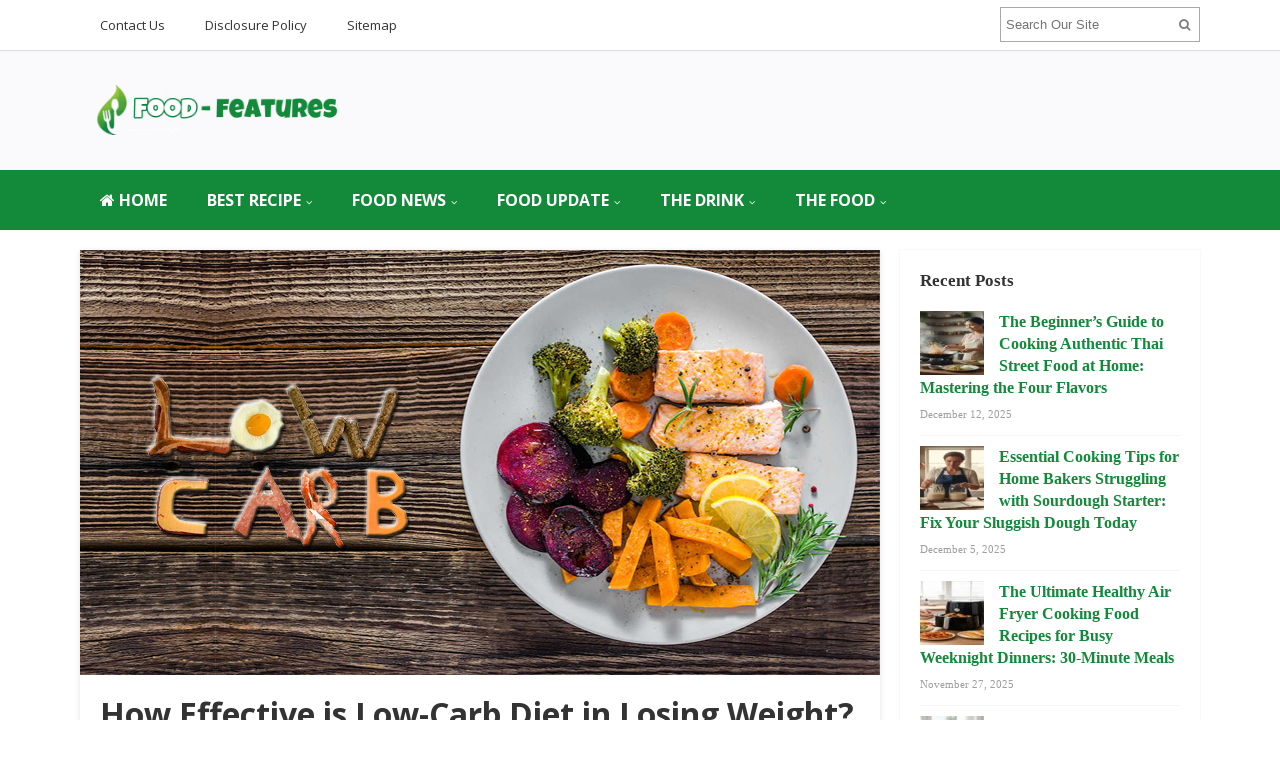

--- FILE ---
content_type: text/html; charset=UTF-8
request_url: https://www.foodfeatures.net/how-effective-is-low-carb-diet-in-losing-weight.html
body_size: 18180
content:
<!DOCTYPE html>
<html dir="ltr" lang="en-US" prefix="og: https://ogp.me/ns#">
<head>
<meta charset="UTF-8">
<meta name="viewport" content="width=device-width, initial-scale=1">
<link rel="profile" href="http://gmpg.org/xfn/11">
<link rel="pingback" href="https://www.foodfeatures.net/xmlrpc.php">

<title>How Effective is Low-Carb Diet in Losing Weight? | foodfeatures.net</title>

		<!-- All in One SEO 4.9.1.1 - aioseo.com -->
	<meta name="description" content="Carbohydrates can be simple or complex. Reviews by expert nutritionists as seen on reviewsbird.co.uk show that they can be further categorized into refined simple carbohydrates (such as table sugar), natural simple carbohydrates (such as lactose in milk and fructose in fruits), complex refined (such as white flour) and natural complex (such as whole grains and…" />
	<meta name="robots" content="max-image-preview:large" />
	<meta name="author" content="Navaeh Isaac"/>
	<meta name="keywords" content="how many carbs should i eat a day to lose weight,low carbs food,low-carb diet plan for weight loss,food" />
	<link rel="canonical" href="https://www.foodfeatures.net/how-effective-is-low-carb-diet-in-losing-weight.html" />
	<meta name="generator" content="All in One SEO (AIOSEO) 4.9.1.1" />
		<meta property="og:locale" content="en_US" />
		<meta property="og:site_name" content="foodfeatures.net | Food-Wine" />
		<meta property="og:type" content="article" />
		<meta property="og:title" content="How Effective is Low-Carb Diet in Losing Weight? | foodfeatures.net" />
		<meta property="og:description" content="Carbohydrates can be simple or complex. Reviews by expert nutritionists as seen on reviewsbird.co.uk show that they can be further categorized into refined simple carbohydrates (such as table sugar), natural simple carbohydrates (such as lactose in milk and fructose in fruits), complex refined (such as white flour) and natural complex (such as whole grains and…" />
		<meta property="og:url" content="https://www.foodfeatures.net/how-effective-is-low-carb-diet-in-losing-weight.html" />
		<meta property="article:published_time" content="2021-04-27T06:51:00+00:00" />
		<meta property="article:modified_time" content="2021-03-21T07:01:49+00:00" />
		<meta name="twitter:card" content="summary" />
		<meta name="twitter:title" content="How Effective is Low-Carb Diet in Losing Weight? | foodfeatures.net" />
		<meta name="twitter:description" content="Carbohydrates can be simple or complex. Reviews by expert nutritionists as seen on reviewsbird.co.uk show that they can be further categorized into refined simple carbohydrates (such as table sugar), natural simple carbohydrates (such as lactose in milk and fructose in fruits), complex refined (such as white flour) and natural complex (such as whole grains and…" />
		<script type="application/ld+json" class="aioseo-schema">
			{"@context":"https:\/\/schema.org","@graph":[{"@type":"Article","@id":"https:\/\/www.foodfeatures.net\/how-effective-is-low-carb-diet-in-losing-weight.html#article","name":"How Effective is Low-Carb Diet in Losing Weight? | foodfeatures.net","headline":"How Effective is Low-Carb Diet in Losing Weight?","author":{"@id":"https:\/\/www.foodfeatures.net\/author\/ky41ch0lil1bgl#author"},"publisher":{"@id":"https:\/\/www.foodfeatures.net\/#organization"},"image":{"@type":"ImageObject","url":"https:\/\/www.foodfeatures.net\/wp-content\/uploads\/2021\/03\/foodfeatures-210320212.jpg","width":800,"height":425,"caption":"How Effective is Low-Carb Diet in Losing Weight?"},"datePublished":"2021-04-27T13:51:00+07:00","dateModified":"2021-03-21T14:01:49+07:00","inLanguage":"en-US","mainEntityOfPage":{"@id":"https:\/\/www.foodfeatures.net\/how-effective-is-low-carb-diet-in-losing-weight.html#webpage"},"isPartOf":{"@id":"https:\/\/www.foodfeatures.net\/how-effective-is-low-carb-diet-in-losing-weight.html#webpage"},"articleSection":"Food, how many carbs should i eat a day to lose weight, low carbs food, low-carb diet plan for weight loss"},{"@type":"BreadcrumbList","@id":"https:\/\/www.foodfeatures.net\/how-effective-is-low-carb-diet-in-losing-weight.html#breadcrumblist","itemListElement":[{"@type":"ListItem","@id":"https:\/\/www.foodfeatures.net#listItem","position":1,"name":"Home","item":"https:\/\/www.foodfeatures.net","nextItem":{"@type":"ListItem","@id":"https:\/\/www.foodfeatures.net\/category\/the-food#listItem","name":"THE FOOD"}},{"@type":"ListItem","@id":"https:\/\/www.foodfeatures.net\/category\/the-food#listItem","position":2,"name":"THE FOOD","item":"https:\/\/www.foodfeatures.net\/category\/the-food","nextItem":{"@type":"ListItem","@id":"https:\/\/www.foodfeatures.net\/category\/the-food\/food#listItem","name":"Food"},"previousItem":{"@type":"ListItem","@id":"https:\/\/www.foodfeatures.net#listItem","name":"Home"}},{"@type":"ListItem","@id":"https:\/\/www.foodfeatures.net\/category\/the-food\/food#listItem","position":3,"name":"Food","item":"https:\/\/www.foodfeatures.net\/category\/the-food\/food","nextItem":{"@type":"ListItem","@id":"https:\/\/www.foodfeatures.net\/how-effective-is-low-carb-diet-in-losing-weight.html#listItem","name":"How Effective is Low-Carb Diet in Losing Weight?"},"previousItem":{"@type":"ListItem","@id":"https:\/\/www.foodfeatures.net\/category\/the-food#listItem","name":"THE FOOD"}},{"@type":"ListItem","@id":"https:\/\/www.foodfeatures.net\/how-effective-is-low-carb-diet-in-losing-weight.html#listItem","position":4,"name":"How Effective is Low-Carb Diet in Losing Weight?","previousItem":{"@type":"ListItem","@id":"https:\/\/www.foodfeatures.net\/category\/the-food\/food#listItem","name":"Food"}}]},{"@type":"Organization","@id":"https:\/\/www.foodfeatures.net\/#organization","name":"foodfeatures.net","description":"Food-Wine","url":"https:\/\/www.foodfeatures.net\/"},{"@type":"Person","@id":"https:\/\/www.foodfeatures.net\/author\/ky41ch0lil1bgl#author","url":"https:\/\/www.foodfeatures.net\/author\/ky41ch0lil1bgl","name":"Navaeh Isaac","image":{"@type":"ImageObject","@id":"https:\/\/www.foodfeatures.net\/how-effective-is-low-carb-diet-in-losing-weight.html#authorImage","url":"https:\/\/www.foodfeatures.net\/wp-content\/uploads\/2020\/11\/Foodfeatures-user-2-96x96.jpg","width":96,"height":96,"caption":"Navaeh Isaac"}},{"@type":"WebPage","@id":"https:\/\/www.foodfeatures.net\/how-effective-is-low-carb-diet-in-losing-weight.html#webpage","url":"https:\/\/www.foodfeatures.net\/how-effective-is-low-carb-diet-in-losing-weight.html","name":"How Effective is Low-Carb Diet in Losing Weight? | foodfeatures.net","description":"Carbohydrates can be simple or complex. Reviews by expert nutritionists as seen on reviewsbird.co.uk show that they can be further categorized into refined simple carbohydrates (such as table sugar), natural simple carbohydrates (such as lactose in milk and fructose in fruits), complex refined (such as white flour) and natural complex (such as whole grains and\u2026","inLanguage":"en-US","isPartOf":{"@id":"https:\/\/www.foodfeatures.net\/#website"},"breadcrumb":{"@id":"https:\/\/www.foodfeatures.net\/how-effective-is-low-carb-diet-in-losing-weight.html#breadcrumblist"},"author":{"@id":"https:\/\/www.foodfeatures.net\/author\/ky41ch0lil1bgl#author"},"creator":{"@id":"https:\/\/www.foodfeatures.net\/author\/ky41ch0lil1bgl#author"},"image":{"@type":"ImageObject","url":"https:\/\/www.foodfeatures.net\/wp-content\/uploads\/2021\/03\/foodfeatures-210320212.jpg","@id":"https:\/\/www.foodfeatures.net\/how-effective-is-low-carb-diet-in-losing-weight.html\/#mainImage","width":800,"height":425,"caption":"How Effective is Low-Carb Diet in Losing Weight?"},"primaryImageOfPage":{"@id":"https:\/\/www.foodfeatures.net\/how-effective-is-low-carb-diet-in-losing-weight.html#mainImage"},"datePublished":"2021-04-27T13:51:00+07:00","dateModified":"2021-03-21T14:01:49+07:00"},{"@type":"WebSite","@id":"https:\/\/www.foodfeatures.net\/#website","url":"https:\/\/www.foodfeatures.net\/","name":"foodfeatures.net","description":"Food-Wine","inLanguage":"en-US","publisher":{"@id":"https:\/\/www.foodfeatures.net\/#organization"}}]}
		</script>
		<!-- All in One SEO -->

<link rel='dns-prefetch' href='//fonts.googleapis.com' />
<link rel="alternate" type="application/rss+xml" title="foodfeatures.net &raquo; Feed" href="https://www.foodfeatures.net/feed" />
<link rel="alternate" title="oEmbed (JSON)" type="application/json+oembed" href="https://www.foodfeatures.net/wp-json/oembed/1.0/embed?url=https%3A%2F%2Fwww.foodfeatures.net%2Fhow-effective-is-low-carb-diet-in-losing-weight.html" />
<link rel="alternate" title="oEmbed (XML)" type="text/xml+oembed" href="https://www.foodfeatures.net/wp-json/oembed/1.0/embed?url=https%3A%2F%2Fwww.foodfeatures.net%2Fhow-effective-is-low-carb-diet-in-losing-weight.html&#038;format=xml" />
<style id='wp-img-auto-sizes-contain-inline-css' type='text/css'>
img:is([sizes=auto i],[sizes^="auto," i]){contain-intrinsic-size:3000px 1500px}
/*# sourceURL=wp-img-auto-sizes-contain-inline-css */
</style>
<style id='wp-block-paragraph-inline-css' type='text/css'>
.is-small-text{font-size:.875em}.is-regular-text{font-size:1em}.is-large-text{font-size:2.25em}.is-larger-text{font-size:3em}.has-drop-cap:not(:focus):first-letter{float:left;font-size:8.4em;font-style:normal;font-weight:100;line-height:.68;margin:.05em .1em 0 0;text-transform:uppercase}body.rtl .has-drop-cap:not(:focus):first-letter{float:none;margin-left:.1em}p.has-drop-cap.has-background{overflow:hidden}:root :where(p.has-background){padding:1.25em 2.375em}:where(p.has-text-color:not(.has-link-color)) a{color:inherit}p.has-text-align-left[style*="writing-mode:vertical-lr"],p.has-text-align-right[style*="writing-mode:vertical-rl"]{rotate:180deg}
/*# sourceURL=https://www.foodfeatures.net/wp-includes/blocks/paragraph/style.min.css */
</style>
<style id='wp-emoji-styles-inline-css' type='text/css'>

	img.wp-smiley, img.emoji {
		display: inline !important;
		border: none !important;
		box-shadow: none !important;
		height: 1em !important;
		width: 1em !important;
		margin: 0 0.07em !important;
		vertical-align: -0.1em !important;
		background: none !important;
		padding: 0 !important;
	}
/*# sourceURL=wp-emoji-styles-inline-css */
</style>
<style id='wp-block-library-inline-css' type='text/css'>
:root{--wp-block-synced-color:#7a00df;--wp-block-synced-color--rgb:122,0,223;--wp-bound-block-color:var(--wp-block-synced-color);--wp-editor-canvas-background:#ddd;--wp-admin-theme-color:#007cba;--wp-admin-theme-color--rgb:0,124,186;--wp-admin-theme-color-darker-10:#006ba1;--wp-admin-theme-color-darker-10--rgb:0,107,160.5;--wp-admin-theme-color-darker-20:#005a87;--wp-admin-theme-color-darker-20--rgb:0,90,135;--wp-admin-border-width-focus:2px}@media (min-resolution:192dpi){:root{--wp-admin-border-width-focus:1.5px}}.wp-element-button{cursor:pointer}:root .has-very-light-gray-background-color{background-color:#eee}:root .has-very-dark-gray-background-color{background-color:#313131}:root .has-very-light-gray-color{color:#eee}:root .has-very-dark-gray-color{color:#313131}:root .has-vivid-green-cyan-to-vivid-cyan-blue-gradient-background{background:linear-gradient(135deg,#00d084,#0693e3)}:root .has-purple-crush-gradient-background{background:linear-gradient(135deg,#34e2e4,#4721fb 50%,#ab1dfe)}:root .has-hazy-dawn-gradient-background{background:linear-gradient(135deg,#faaca8,#dad0ec)}:root .has-subdued-olive-gradient-background{background:linear-gradient(135deg,#fafae1,#67a671)}:root .has-atomic-cream-gradient-background{background:linear-gradient(135deg,#fdd79a,#004a59)}:root .has-nightshade-gradient-background{background:linear-gradient(135deg,#330968,#31cdcf)}:root .has-midnight-gradient-background{background:linear-gradient(135deg,#020381,#2874fc)}:root{--wp--preset--font-size--normal:16px;--wp--preset--font-size--huge:42px}.has-regular-font-size{font-size:1em}.has-larger-font-size{font-size:2.625em}.has-normal-font-size{font-size:var(--wp--preset--font-size--normal)}.has-huge-font-size{font-size:var(--wp--preset--font-size--huge)}.has-text-align-center{text-align:center}.has-text-align-left{text-align:left}.has-text-align-right{text-align:right}.has-fit-text{white-space:nowrap!important}#end-resizable-editor-section{display:none}.aligncenter{clear:both}.items-justified-left{justify-content:flex-start}.items-justified-center{justify-content:center}.items-justified-right{justify-content:flex-end}.items-justified-space-between{justify-content:space-between}.screen-reader-text{border:0;clip-path:inset(50%);height:1px;margin:-1px;overflow:hidden;padding:0;position:absolute;width:1px;word-wrap:normal!important}.screen-reader-text:focus{background-color:#ddd;clip-path:none;color:#444;display:block;font-size:1em;height:auto;left:5px;line-height:normal;padding:15px 23px 14px;text-decoration:none;top:5px;width:auto;z-index:100000}html :where(.has-border-color){border-style:solid}html :where([style*=border-top-color]){border-top-style:solid}html :where([style*=border-right-color]){border-right-style:solid}html :where([style*=border-bottom-color]){border-bottom-style:solid}html :where([style*=border-left-color]){border-left-style:solid}html :where([style*=border-width]){border-style:solid}html :where([style*=border-top-width]){border-top-style:solid}html :where([style*=border-right-width]){border-right-style:solid}html :where([style*=border-bottom-width]){border-bottom-style:solid}html :where([style*=border-left-width]){border-left-style:solid}html :where(img[class*=wp-image-]){height:auto;max-width:100%}:where(figure){margin:0 0 1em}html :where(.is-position-sticky){--wp-admin--admin-bar--position-offset:var(--wp-admin--admin-bar--height,0px)}@media screen and (max-width:600px){html :where(.is-position-sticky){--wp-admin--admin-bar--position-offset:0px}}

/*# sourceURL=wp-block-library-inline-css */
</style><style id='wp-block-heading-inline-css' type='text/css'>
h1:where(.wp-block-heading).has-background,h2:where(.wp-block-heading).has-background,h3:where(.wp-block-heading).has-background,h4:where(.wp-block-heading).has-background,h5:where(.wp-block-heading).has-background,h6:where(.wp-block-heading).has-background{padding:1.25em 2.375em}h1.has-text-align-left[style*=writing-mode]:where([style*=vertical-lr]),h1.has-text-align-right[style*=writing-mode]:where([style*=vertical-rl]),h2.has-text-align-left[style*=writing-mode]:where([style*=vertical-lr]),h2.has-text-align-right[style*=writing-mode]:where([style*=vertical-rl]),h3.has-text-align-left[style*=writing-mode]:where([style*=vertical-lr]),h3.has-text-align-right[style*=writing-mode]:where([style*=vertical-rl]),h4.has-text-align-left[style*=writing-mode]:where([style*=vertical-lr]),h4.has-text-align-right[style*=writing-mode]:where([style*=vertical-rl]),h5.has-text-align-left[style*=writing-mode]:where([style*=vertical-lr]),h5.has-text-align-right[style*=writing-mode]:where([style*=vertical-rl]),h6.has-text-align-left[style*=writing-mode]:where([style*=vertical-lr]),h6.has-text-align-right[style*=writing-mode]:where([style*=vertical-rl]){rotate:180deg}
/*# sourceURL=https://www.foodfeatures.net/wp-includes/blocks/heading/style.min.css */
</style>
<style id='global-styles-inline-css' type='text/css'>
:root{--wp--preset--aspect-ratio--square: 1;--wp--preset--aspect-ratio--4-3: 4/3;--wp--preset--aspect-ratio--3-4: 3/4;--wp--preset--aspect-ratio--3-2: 3/2;--wp--preset--aspect-ratio--2-3: 2/3;--wp--preset--aspect-ratio--16-9: 16/9;--wp--preset--aspect-ratio--9-16: 9/16;--wp--preset--color--black: #000000;--wp--preset--color--cyan-bluish-gray: #abb8c3;--wp--preset--color--white: #ffffff;--wp--preset--color--pale-pink: #f78da7;--wp--preset--color--vivid-red: #cf2e2e;--wp--preset--color--luminous-vivid-orange: #ff6900;--wp--preset--color--luminous-vivid-amber: #fcb900;--wp--preset--color--light-green-cyan: #7bdcb5;--wp--preset--color--vivid-green-cyan: #00d084;--wp--preset--color--pale-cyan-blue: #8ed1fc;--wp--preset--color--vivid-cyan-blue: #0693e3;--wp--preset--color--vivid-purple: #9b51e0;--wp--preset--gradient--vivid-cyan-blue-to-vivid-purple: linear-gradient(135deg,rgb(6,147,227) 0%,rgb(155,81,224) 100%);--wp--preset--gradient--light-green-cyan-to-vivid-green-cyan: linear-gradient(135deg,rgb(122,220,180) 0%,rgb(0,208,130) 100%);--wp--preset--gradient--luminous-vivid-amber-to-luminous-vivid-orange: linear-gradient(135deg,rgb(252,185,0) 0%,rgb(255,105,0) 100%);--wp--preset--gradient--luminous-vivid-orange-to-vivid-red: linear-gradient(135deg,rgb(255,105,0) 0%,rgb(207,46,46) 100%);--wp--preset--gradient--very-light-gray-to-cyan-bluish-gray: linear-gradient(135deg,rgb(238,238,238) 0%,rgb(169,184,195) 100%);--wp--preset--gradient--cool-to-warm-spectrum: linear-gradient(135deg,rgb(74,234,220) 0%,rgb(151,120,209) 20%,rgb(207,42,186) 40%,rgb(238,44,130) 60%,rgb(251,105,98) 80%,rgb(254,248,76) 100%);--wp--preset--gradient--blush-light-purple: linear-gradient(135deg,rgb(255,206,236) 0%,rgb(152,150,240) 100%);--wp--preset--gradient--blush-bordeaux: linear-gradient(135deg,rgb(254,205,165) 0%,rgb(254,45,45) 50%,rgb(107,0,62) 100%);--wp--preset--gradient--luminous-dusk: linear-gradient(135deg,rgb(255,203,112) 0%,rgb(199,81,192) 50%,rgb(65,88,208) 100%);--wp--preset--gradient--pale-ocean: linear-gradient(135deg,rgb(255,245,203) 0%,rgb(182,227,212) 50%,rgb(51,167,181) 100%);--wp--preset--gradient--electric-grass: linear-gradient(135deg,rgb(202,248,128) 0%,rgb(113,206,126) 100%);--wp--preset--gradient--midnight: linear-gradient(135deg,rgb(2,3,129) 0%,rgb(40,116,252) 100%);--wp--preset--font-size--small: 13px;--wp--preset--font-size--medium: 20px;--wp--preset--font-size--large: 36px;--wp--preset--font-size--x-large: 42px;--wp--preset--spacing--20: 0.44rem;--wp--preset--spacing--30: 0.67rem;--wp--preset--spacing--40: 1rem;--wp--preset--spacing--50: 1.5rem;--wp--preset--spacing--60: 2.25rem;--wp--preset--spacing--70: 3.38rem;--wp--preset--spacing--80: 5.06rem;--wp--preset--shadow--natural: 6px 6px 9px rgba(0, 0, 0, 0.2);--wp--preset--shadow--deep: 12px 12px 50px rgba(0, 0, 0, 0.4);--wp--preset--shadow--sharp: 6px 6px 0px rgba(0, 0, 0, 0.2);--wp--preset--shadow--outlined: 6px 6px 0px -3px rgb(255, 255, 255), 6px 6px rgb(0, 0, 0);--wp--preset--shadow--crisp: 6px 6px 0px rgb(0, 0, 0);}:where(.is-layout-flex){gap: 0.5em;}:where(.is-layout-grid){gap: 0.5em;}body .is-layout-flex{display: flex;}.is-layout-flex{flex-wrap: wrap;align-items: center;}.is-layout-flex > :is(*, div){margin: 0;}body .is-layout-grid{display: grid;}.is-layout-grid > :is(*, div){margin: 0;}:where(.wp-block-columns.is-layout-flex){gap: 2em;}:where(.wp-block-columns.is-layout-grid){gap: 2em;}:where(.wp-block-post-template.is-layout-flex){gap: 1.25em;}:where(.wp-block-post-template.is-layout-grid){gap: 1.25em;}.has-black-color{color: var(--wp--preset--color--black) !important;}.has-cyan-bluish-gray-color{color: var(--wp--preset--color--cyan-bluish-gray) !important;}.has-white-color{color: var(--wp--preset--color--white) !important;}.has-pale-pink-color{color: var(--wp--preset--color--pale-pink) !important;}.has-vivid-red-color{color: var(--wp--preset--color--vivid-red) !important;}.has-luminous-vivid-orange-color{color: var(--wp--preset--color--luminous-vivid-orange) !important;}.has-luminous-vivid-amber-color{color: var(--wp--preset--color--luminous-vivid-amber) !important;}.has-light-green-cyan-color{color: var(--wp--preset--color--light-green-cyan) !important;}.has-vivid-green-cyan-color{color: var(--wp--preset--color--vivid-green-cyan) !important;}.has-pale-cyan-blue-color{color: var(--wp--preset--color--pale-cyan-blue) !important;}.has-vivid-cyan-blue-color{color: var(--wp--preset--color--vivid-cyan-blue) !important;}.has-vivid-purple-color{color: var(--wp--preset--color--vivid-purple) !important;}.has-black-background-color{background-color: var(--wp--preset--color--black) !important;}.has-cyan-bluish-gray-background-color{background-color: var(--wp--preset--color--cyan-bluish-gray) !important;}.has-white-background-color{background-color: var(--wp--preset--color--white) !important;}.has-pale-pink-background-color{background-color: var(--wp--preset--color--pale-pink) !important;}.has-vivid-red-background-color{background-color: var(--wp--preset--color--vivid-red) !important;}.has-luminous-vivid-orange-background-color{background-color: var(--wp--preset--color--luminous-vivid-orange) !important;}.has-luminous-vivid-amber-background-color{background-color: var(--wp--preset--color--luminous-vivid-amber) !important;}.has-light-green-cyan-background-color{background-color: var(--wp--preset--color--light-green-cyan) !important;}.has-vivid-green-cyan-background-color{background-color: var(--wp--preset--color--vivid-green-cyan) !important;}.has-pale-cyan-blue-background-color{background-color: var(--wp--preset--color--pale-cyan-blue) !important;}.has-vivid-cyan-blue-background-color{background-color: var(--wp--preset--color--vivid-cyan-blue) !important;}.has-vivid-purple-background-color{background-color: var(--wp--preset--color--vivid-purple) !important;}.has-black-border-color{border-color: var(--wp--preset--color--black) !important;}.has-cyan-bluish-gray-border-color{border-color: var(--wp--preset--color--cyan-bluish-gray) !important;}.has-white-border-color{border-color: var(--wp--preset--color--white) !important;}.has-pale-pink-border-color{border-color: var(--wp--preset--color--pale-pink) !important;}.has-vivid-red-border-color{border-color: var(--wp--preset--color--vivid-red) !important;}.has-luminous-vivid-orange-border-color{border-color: var(--wp--preset--color--luminous-vivid-orange) !important;}.has-luminous-vivid-amber-border-color{border-color: var(--wp--preset--color--luminous-vivid-amber) !important;}.has-light-green-cyan-border-color{border-color: var(--wp--preset--color--light-green-cyan) !important;}.has-vivid-green-cyan-border-color{border-color: var(--wp--preset--color--vivid-green-cyan) !important;}.has-pale-cyan-blue-border-color{border-color: var(--wp--preset--color--pale-cyan-blue) !important;}.has-vivid-cyan-blue-border-color{border-color: var(--wp--preset--color--vivid-cyan-blue) !important;}.has-vivid-purple-border-color{border-color: var(--wp--preset--color--vivid-purple) !important;}.has-vivid-cyan-blue-to-vivid-purple-gradient-background{background: var(--wp--preset--gradient--vivid-cyan-blue-to-vivid-purple) !important;}.has-light-green-cyan-to-vivid-green-cyan-gradient-background{background: var(--wp--preset--gradient--light-green-cyan-to-vivid-green-cyan) !important;}.has-luminous-vivid-amber-to-luminous-vivid-orange-gradient-background{background: var(--wp--preset--gradient--luminous-vivid-amber-to-luminous-vivid-orange) !important;}.has-luminous-vivid-orange-to-vivid-red-gradient-background{background: var(--wp--preset--gradient--luminous-vivid-orange-to-vivid-red) !important;}.has-very-light-gray-to-cyan-bluish-gray-gradient-background{background: var(--wp--preset--gradient--very-light-gray-to-cyan-bluish-gray) !important;}.has-cool-to-warm-spectrum-gradient-background{background: var(--wp--preset--gradient--cool-to-warm-spectrum) !important;}.has-blush-light-purple-gradient-background{background: var(--wp--preset--gradient--blush-light-purple) !important;}.has-blush-bordeaux-gradient-background{background: var(--wp--preset--gradient--blush-bordeaux) !important;}.has-luminous-dusk-gradient-background{background: var(--wp--preset--gradient--luminous-dusk) !important;}.has-pale-ocean-gradient-background{background: var(--wp--preset--gradient--pale-ocean) !important;}.has-electric-grass-gradient-background{background: var(--wp--preset--gradient--electric-grass) !important;}.has-midnight-gradient-background{background: var(--wp--preset--gradient--midnight) !important;}.has-small-font-size{font-size: var(--wp--preset--font-size--small) !important;}.has-medium-font-size{font-size: var(--wp--preset--font-size--medium) !important;}.has-large-font-size{font-size: var(--wp--preset--font-size--large) !important;}.has-x-large-font-size{font-size: var(--wp--preset--font-size--x-large) !important;}
/*# sourceURL=global-styles-inline-css */
</style>

<style id='classic-theme-styles-inline-css' type='text/css'>
/*! This file is auto-generated */
.wp-block-button__link{color:#fff;background-color:#32373c;border-radius:9999px;box-shadow:none;text-decoration:none;padding:calc(.667em + 2px) calc(1.333em + 2px);font-size:1.125em}.wp-block-file__button{background:#32373c;color:#fff;text-decoration:none}
/*# sourceURL=/wp-includes/css/classic-themes.min.css */
</style>
<link rel='stylesheet' id='contact-form-7-css' href='https://www.foodfeatures.net/wp-content/plugins/contact-form-7/includes/css/styles.css?ver=6.1.4' type='text/css' media='all' />
<link rel='stylesheet' id='junkie-shortcodes-css' href='https://www.foodfeatures.net/wp-content/plugins/theme-junkie-shortcodes/assets/css/junkie-shortcodes.css?ver=6.9' type='text/css' media='all' />
<link rel='stylesheet' id='ez-toc-css' href='https://www.foodfeatures.net/wp-content/plugins/easy-table-of-contents/assets/css/screen.min.css?ver=2.0.79.1' type='text/css' media='all' />
<style id='ez-toc-inline-css' type='text/css'>
div#ez-toc-container .ez-toc-title {font-size: 120%;}div#ez-toc-container .ez-toc-title {font-weight: 500;}div#ez-toc-container ul li , div#ez-toc-container ul li a {font-size: 95%;}div#ez-toc-container ul li , div#ez-toc-container ul li a {font-weight: 500;}div#ez-toc-container nav ul ul li {font-size: 90%;}.ez-toc-box-title {font-weight: bold; margin-bottom: 10px; text-align: center; text-transform: uppercase; letter-spacing: 1px; color: #666; padding-bottom: 5px;position:absolute;top:-4%;left:5%;background-color: inherit;transition: top 0.3s ease;}.ez-toc-box-title.toc-closed {top:-25%;}
/*# sourceURL=ez-toc-inline-css */
</style>
<link rel='stylesheet' id='sitebox-plugins-style-css' href='https://www.foodfeatures.net/wp-content/themes/sitebox/assets/css/plugins.min.css?ver=6.9' type='text/css' media='all' />
<link rel='stylesheet' id='sitebox-style-css' href='https://www.foodfeatures.net/wp-content/themes/sitebox/style.min.css?ver=6.9' type='text/css' media='all' />
<link rel='stylesheet' id='sitebox-custom-fonts-css' href='//fonts.googleapis.com/css?family=Open+Sans%3Aregular%2Citalic%2C700%2C300%26subset%3Dlatin%2C' type='text/css' media='all' />
<link rel='stylesheet' id='recent-posts-widget-with-thumbnails-public-style-css' href='https://www.foodfeatures.net/wp-content/plugins/recent-posts-widget-with-thumbnails/public.css?ver=7.1.1' type='text/css' media='all' />
<link rel='stylesheet' id='utw-ui-css' href='https://www.foodfeatures.net/wp-content/plugins/ultimate-tabbed-widgets/theme/jquery-ui.css?ver=1.0' type='text/css' media='all' />
<script type="text/javascript" src="https://www.foodfeatures.net/wp-includes/js/jquery/jquery.min.js?ver=3.7.1" id="jquery-core-js"></script>
<script type="text/javascript" src="https://www.foodfeatures.net/wp-includes/js/jquery/jquery-migrate.min.js?ver=3.4.1" id="jquery-migrate-js"></script>
<link rel="https://api.w.org/" href="https://www.foodfeatures.net/wp-json/" /><link rel="alternate" title="JSON" type="application/json" href="https://www.foodfeatures.net/wp-json/wp/v2/posts/2566" /><link rel="EditURI" type="application/rsd+xml" title="RSD" href="https://www.foodfeatures.net/xmlrpc.php?rsd" />
<meta name="generator" content="WordPress 6.9" />
<link rel='shortlink' href='https://www.foodfeatures.net/?p=2566' />
<style type="text/css" id="custom-background-css">
body.custom-background { background-color: #ffffff; }
</style>
	<link rel="icon" href="https://www.foodfeatures.net/wp-content/uploads/2020/08/cropped-cropped-drink-food-wine-512-1-300x246-3-1-32x32.png" sizes="32x32" />
<link rel="icon" href="https://www.foodfeatures.net/wp-content/uploads/2020/08/cropped-cropped-drink-food-wine-512-1-300x246-3-1-192x192.png" sizes="192x192" />
<link rel="apple-touch-icon" href="https://www.foodfeatures.net/wp-content/uploads/2020/08/cropped-cropped-drink-food-wine-512-1-300x246-3-1-180x180.png" />
<meta name="msapplication-TileImage" content="https://www.foodfeatures.net/wp-content/uploads/2020/08/cropped-cropped-drink-food-wine-512-1-300x246-3-1-270x270.png" />
		<style type="text/css" id="wp-custom-css">
			p{
	text-align: justify;
	font-size: 1.3em;
	line-height: 1.6em;
	color: #000000;
	font-family:'Open Sans';
}
.widget {
	font-weight: bold;
	font-family: 'archivo narrow';
	
}
.sidebar .widget a:link{
	color: #13893a;
	font-family: 'archivo narrow';
	font-size: 1.2em;
}
.sidebar .widget .widget-title{
	font-size: 1.3em;
	font-family: 'Fjalla One';
}
.entry-content ul li, .entry-summary ul li {
	font-size: 1em;
	text-align: justify;
}
#secondary-bar {
	background-color: #13893a;
}

a{
	color : #13893a;
}

#secondary-nav ul li a {
	font-size: 16px;
}
#secondary-nav ul li a:hover,
#secondary-nav ul li.sfHover a {
	background-color: #9bdd98;
}		</style>
		</head>

<body class="wordpress ltr parent-theme y2026 m01 d20 h12 tuesday logged-out custom-background singular singular-post singular-post-2566 post-format- multi-author single layout-2c-l" dir="ltr" itemscope="itemscope" itemtype="http://schema.org/Blog">

<div id="page" class="hfeed site clearfix">

	<!-- Masthead / Start -->
<header id="masthead" class="site-header header2 clearfix" itemscope="itemscope" itemtype="http://schema.org/WPHeader">

	<!-- Primary Bar / Start -->
	<div id="primary-bar" class="clearfix">

		<div class="container inner">

			
<nav id="primary-nav" class="top-navigation" itemscope="itemscope" itemtype="http://schema.org/SiteNavigationElement">

	<ul id="primary-menu" class="sf-menu"><li  id="menu-item-19" class="menu-item menu-item-type-post_type menu-item-object-page menu-item-19"><a href="https://www.foodfeatures.net/contact-us">Contact Us</a></li>
<li  id="menu-item-16" class="menu-item menu-item-type-post_type menu-item-object-page menu-item-16"><a href="https://www.foodfeatures.net/disclosure-policy">Disclosure Policy</a></li>
<li  id="menu-item-17" class="menu-item menu-item-type-post_type menu-item-object-page menu-item-17"><a href="https://www.foodfeatures.net/sitemap">Sitemap</a></li>
</ul>
</nav><!-- #site-navigation -->
			<div class="header-search">
	<form method="get" id="searchform" action="https://www.foodfeatures.net/">
		<button type="submit" id="search-submit" class="fa fa-search"></button>
		<input type="search" name="s" id="s" placeholder="Search Our Site" autocomplete="off" value="">
	</form>
</div><!-- .header-search -->

		</div><!-- .container -->

	</div>
	<!-- Primary Bar / End -->

	<div id="logo-banner" class="container clearfix">

		<div id="logo" itemscope itemtype="http://schema.org/Brand">
<span class="helper"></span><a href="https://www.foodfeatures.net" itemprop="url" rel="home">
<img itemprop="logo" src="https://www.foodfeatures.net/wp-content/uploads/2020/12/foodfeatures-logo.png" alt="foodfeatures.net" />
</a>
</div>

		
	</div><!-- #logo-banner -->

	<div id="secondary-bar" class="clearfix">

		<div class="container">

			
<nav id="secondary-nav" class="main-navigation" itemscope="itemscope" itemtype="http://schema.org/SiteNavigationElement">

	<ul id="secondary-menu" class="sf-menu"><li  id="menu-item-2588" class="menu-item menu-item-type-custom menu-item-object-custom menu-item-home menu-item-2588 home_item"><a href="https://www.foodfeatures.net/"><i class="fa fa-home"></i> HOME</a></li>
<li  id="menu-item-35" class="menu-item menu-item-type-taxonomy menu-item-object-category menu-item-has-children menu-item-35"><a href="https://www.foodfeatures.net/category/best-recipe">BEST RECIPE</a>
<ul class="sub-menu">
	<li  id="menu-item-36" class="menu-item menu-item-type-taxonomy menu-item-object-category menu-item-36"><a href="https://www.foodfeatures.net/category/best-recipe/case-of-wine">Case Of Wine</a></li>
	<li  id="menu-item-37" class="menu-item menu-item-type-taxonomy menu-item-object-category menu-item-37"><a href="https://www.foodfeatures.net/category/best-recipe/cooking">Cooking</a></li>
	<li  id="menu-item-38" class="menu-item menu-item-type-taxonomy menu-item-object-category menu-item-38"><a href="https://www.foodfeatures.net/category/best-recipe/recipes">Recipes</a></li>
	<li  id="menu-item-39" class="menu-item menu-item-type-taxonomy menu-item-object-category menu-item-39"><a href="https://www.foodfeatures.net/category/best-recipe/wine-bar">Wine Bar</a></li>

</ul>
</li>
<li  id="menu-item-40" class="menu-item menu-item-type-taxonomy menu-item-object-category menu-item-has-children menu-item-40"><a href="https://www.foodfeatures.net/category/food-news">FOOD NEWS</a>
<ul class="sub-menu">
	<li  id="menu-item-41" class="menu-item menu-item-type-taxonomy menu-item-object-category menu-item-41"><a href="https://www.foodfeatures.net/category/food-news/cooking-ideas">Cooking Ideas</a></li>
	<li  id="menu-item-42" class="menu-item menu-item-type-taxonomy menu-item-object-category menu-item-42"><a href="https://www.foodfeatures.net/category/food-news/cooking-tips">Cooking Tips</a></li>
	<li  id="menu-item-43" class="menu-item menu-item-type-taxonomy menu-item-object-category menu-item-43"><a href="https://www.foodfeatures.net/category/food-news/food-facts">Food Facts</a></li>
	<li  id="menu-item-44" class="menu-item menu-item-type-taxonomy menu-item-object-category menu-item-44"><a href="https://www.foodfeatures.net/category/food-news/food-news-food-news">Food News</a></li>

</ul>
</li>
<li  id="menu-item-45" class="menu-item menu-item-type-taxonomy menu-item-object-category menu-item-has-children menu-item-45"><a href="https://www.foodfeatures.net/category/food-update">FOOD UPDATE</a>
<ul class="sub-menu">
	<li  id="menu-item-46" class="menu-item menu-item-type-taxonomy menu-item-object-category menu-item-46"><a href="https://www.foodfeatures.net/category/food-update/best-food">Best Food</a></li>
	<li  id="menu-item-47" class="menu-item menu-item-type-taxonomy menu-item-object-category menu-item-47"><a href="https://www.foodfeatures.net/category/food-update/best-wine">Best Wine</a></li>
	<li  id="menu-item-48" class="menu-item menu-item-type-taxonomy menu-item-object-category menu-item-48"><a href="https://www.foodfeatures.net/category/food-update/dessert-wine">Dessert Wine</a></li>
	<li  id="menu-item-49" class="menu-item menu-item-type-taxonomy menu-item-object-category menu-item-49"><a href="https://www.foodfeatures.net/category/food-update/winery">Winery</a></li>

</ul>
</li>
<li  id="menu-item-51" class="menu-item menu-item-type-taxonomy menu-item-object-category menu-item-has-children menu-item-51"><a href="https://www.foodfeatures.net/category/the-drink">THE DRINK</a>
<ul class="sub-menu">
	<li  id="menu-item-52" class="menu-item menu-item-type-taxonomy menu-item-object-category menu-item-52"><a href="https://www.foodfeatures.net/category/the-drink/bar-drinks">Bar Drinks</a></li>
	<li  id="menu-item-53" class="menu-item menu-item-type-taxonomy menu-item-object-category menu-item-53"><a href="https://www.foodfeatures.net/category/the-drink/food-wine">Food &amp; Wine</a></li>
	<li  id="menu-item-54" class="menu-item menu-item-type-taxonomy menu-item-object-category menu-item-54"><a href="https://www.foodfeatures.net/category/the-drink/food-network-recipes">Food Network Recipes</a></li>
	<li  id="menu-item-55" class="menu-item menu-item-type-taxonomy menu-item-object-category menu-item-55"><a href="https://www.foodfeatures.net/category/the-drink/wine-and-spirits">Wine And Spirits</a></li>

</ul>
</li>
<li  id="menu-item-56" class="menu-item menu-item-type-taxonomy menu-item-object-category current-post-ancestor menu-item-has-children menu-item-56"><a href="https://www.foodfeatures.net/category/the-food">THE FOOD</a>
<ul class="sub-menu">
	<li  id="menu-item-57" class="menu-item menu-item-type-taxonomy menu-item-object-category menu-item-57"><a href="https://www.foodfeatures.net/category/the-food/cooking-food">Cooking Food</a></li>
	<li  id="menu-item-58" class="menu-item menu-item-type-taxonomy menu-item-object-category menu-item-58"><a href="https://www.foodfeatures.net/category/the-food/drinks">Drinks</a></li>
	<li  id="menu-item-59" class="menu-item menu-item-type-taxonomy menu-item-object-category current-post-ancestor current-menu-parent current-post-parent menu-item-59"><a href="https://www.foodfeatures.net/category/the-food/food">Food</a></li>
	<li  id="menu-item-60" class="menu-item menu-item-type-taxonomy menu-item-object-category menu-item-60"><a href="https://www.foodfeatures.net/category/the-food/wine">Wine</a></li>

</ul>
</li>
</ul>
</nav><!-- #site-navigation -->
		</div><!-- .container -->

	</div>

</header>
<!-- Masthead / End -->

		<main id="main" class="site-main container clearfix">

	<div id="primary" class="content-area">

		<div id="content">

			
				<article id="post-2566" class="entry author-ky41ch0lil1bgl has-excerpt post-2566 post type-post status-publish format-standard has-post-thumbnail hentry category-food tag-how-many-carbs-should-i-eat-a-day-to-lose-weight tag-low-carbs-food tag-low-carb-diet-plan-for-weight-loss" itemscope="itemscope" itemtype="http://schema.org/BlogPosting" itemprop="blogPost">

	
					<div class="entry-image clearfix" itemprop="image" itemscope itemtype="https://schema.org/ImageObject">
				<img width="800" height="425" src="https://www.foodfeatures.net/wp-content/uploads/2021/03/foodfeatures-210320212.jpg" class="entry-thumbnail wp-post-image" alt="How Effective is Low-Carb Diet in Losing Weight?" decoding="async" fetchpriority="high" />				<meta itemprop="url" content="https://www.foodfeatures.net/wp-content/uploads/2021/03/foodfeatures-210320212.jpg">
				<meta itemprop="width" content="800">
				<meta itemprop="height" content="480">
			</div>
		
	
		<div itemprop="publisher" itemscope itemtype="https://schema.org/Organization">
		<div itemprop="logo" itemscope itemtype="https://schema.org/ImageObject">
						<meta itemprop="url" content="https://www.foodfeatures.net/wp-content/uploads/2020/12/foodfeatures-logo.png">
			<meta itemprop="width" content="300">
			<meta itemprop="height" content="80">
		</div>
		<meta itemprop="name" content="foodfeatures.net">
	</div>
	
	<header class="entry-header wrap">

		<h1 class="entry-title" itemprop="headline">How Effective is Low-Carb Diet in Losing Weight?</h1>
		<meta itemscope itemprop="mainEntityOfPage" itemType="https://schema.org/WebPage" itemid="https://www.foodfeatures.net/how-effective-is-low-carb-diet-in-losing-weight.html" content="How Effective is Low-Carb Diet in Losing Weight?" />

		<div class="entry-meta clearfix">

					<span class="date">
			<span>Posted on</span>
			April 27, 2021			<meta class="entry-published updated" content="2021-04-27T13:51:00+07:00" itemprop="datePublished" title="Tuesday, April 27, 2021, 1:51 pm" />
			<meta itemprop="dateModified" content="2021-03-21T14:01:49+07:00"/>
		</span>
	
					<span class="author vcard" itemprop="author" itemscope="itemscope" itemtype="http://schema.org/Person">
			by <a class="url fn n" href="https://www.foodfeatures.net/author/ky41ch0lil1bgl" itemprop="url"><span itemprop="name">Navaeh Isaac</span></a>		</span>
	
			
			
		</div><!-- .entry-meta -->

	</header>

	<div class="entry-content wrap clearfix" itemprop="articleBody">

		
<p>Carbohydrates can be simple or complex. Reviews by expert nutritionists as seen on<a href="https://reviewsbird.co.uk"> </a><a href="https://reviewsbird.co.uk"><strong>reviewsbird.co.uk</strong></a> show that they can be further categorized into refined simple carbohydrates (such as table sugar), natural simple carbohydrates (such as lactose in milk and fructose in fruits), complex refined (such as white flour) and natural complex (such as whole grains and beans).</p>



<p>A low-carb diet determines the type and amount of carbohydrates you eat. There are tons of<a href="https://reviewsbird.co.uk/experiences/diet"><strong> </strong></a><a href="https://reviewsbird.co.uk/experiences/diet"><strong>diets and health related companies</strong></a> that review and make researches on weight loss through dieting. We carefully compared their opinions and came up with this article.</p>



<p>Complex carbohydrates (starchy) are converted into<a href="https://www.healthline.com/nutrition/simple-sugars#:~:text=Simple%20sugars%20are%20a%20type,or%20improve%20structure%20and%20texture."> </a><a href="https://www.healthline.com/nutrition/simple-sugars#:~:text=Simple%20sugars%20are%20a%20type,or%20improve%20structure%20and%20texture."><strong>simple sugars</strong></a> during digestion, then, they are absorbed into the bloodstream, and are known as blood sugar (glucose). In general, complex carbohydrates are digested more slowly and have less effect on the blood sugar level. Complex carbohydrates naturally control bulk and perform other functions in the body besides providing energy.</p>



<p>High blood sugar levels trigger the body to produce<a href="https://www.medicalnewstoday.com/articles/323760"><strong> </strong></a><a href="https://www.medicalnewstoday.com/articles/323760"><strong>insulin</strong></a>. The body uses some glucose to generate energy for all body activities, such as jogging or simply breathing. Excess glucose is stored in the liver, muscles, and other cells for later use, or converted into fat.</p>



<p>The idea behind a low carbohydrate diet is to reduce carbohydrates, which leads to lower levels of insulin, so the body burns stored fats and provides the body with energy, thus leading to weight loss.</p>



<p>A low-carb diet generally focuses on protein, including red meat, poultry, fish, eggs, and some non-starchy vegetables. In general, a low-carb diet excludes or reduces grains, legumes, fruits, breads, sweets, pastas of all kinds, starchy vegetables, in addition to nuts and seeds in some cases.</p>



<p>Most people can lose weight by reducing the amount of calories they expend and increasing activity levels. To shed one pound to 1.5 (0.5 to 0.7 kilograms) per week it is necessary to reduce your daily caloric intake by 500 to 750 calories.</p>



<p>Low-calorie diets, especially those characterized by significantly lower calories, may lead to more weight loss, but are short-lived compared to the results of a low-fat diet. But most research studies have concluded that the benefits of a low-calorie diet are not very numerous after 12 or 14 months of adherence to it. A 2015 review found that diets that are high in protein and low in carbohydrates may offer little benefit in terms of weight loss and total fat loss compared to a regular protein diet.</p>



<p>Diets with reduced carbohydrates help prevent or better severe health conditions, especially cardiovascular diseases. In fact, any diet that helps shed some extra pounds can reduce or even reverse cardiovascular disease and diabetes risk factors. Most weight loss diets &#8211; not just low-calorie diets &#8211; may improve blood cholesterol or improve blood sugar levels at least temporarily.</p>



<p>Although if you cut your carbohydrate intake suddenly and drastically, you could experience several temporary health effects, which includes headache, bad smell, weakness, muscle cramps etc.</p>



<p>Because low-carb diets may not provide important nutrients, it is not recommended to stick to these diets as a weight loss method for teenagers and high school students. Their bodies require the nutrients found in carbohydrates.</p>



<p>If you are sticking to a diet low in carbohydrates and high in fat and possibly protein as well, it is important to choose foods that contain healthy unsaturated fats and healthy proteins. Limit foods that contain<a href="https://www.mayoclinic.org/healthy-lifestyle/nutrition-and-healthy-eating/in-depth/fat/art-20045550#:~:text=Saturated%20fats%20raise%20high%2Ddensity,some%20foods%20in%20small%20amounts."><strong> </strong></a><a href="https://www.mayoclinic.org/healthy-lifestyle/nutrition-and-healthy-eating/in-depth/fat/art-20045550#:~:text=Saturated%20fats%20raise%20high%2Ddensity,some%20foods%20in%20small%20amounts."><strong>saturated and trans fats</strong></a>, such as red meat, high-fat dairy products, crackers, and refined pastries.</p>



<p>So, generally, a low-carb diet is a great way to reduce weight as it also has other health benefits.</p>
		
	</div>

	<footer class="entry-footer wrap clearfix">

							<span class="entry-category" itemprop="articleSection">
					<a href="https://www.foodfeatures.net/category/the-food/food">Food</a>
		</span><!-- .entry-category -->
	
					<span class="entry-tags" itemprop="keywords">
				<a href="https://www.foodfeatures.net/tag/how-many-carbs-should-i-eat-a-day-to-lose-weight" rel="tag">how many carbs should i eat a day to lose weight</a> <a href="https://www.foodfeatures.net/tag/low-carbs-food" rel="tag">low carbs food</a> <a href="https://www.foodfeatures.net/tag/low-carb-diet-plan-for-weight-loss" rel="tag">low-carb diet plan for weight loss</a>			</span>
			
				<span class="entry-share">
			Share:			<a href="https://www.facebook.com/sharer/sharer.php?u=https%3A%2F%2Fwww.foodfeatures.net%2Fhow-effective-is-low-carb-diet-in-losing-weight.html" target="_blank"><i class="fa fa-facebook"></i></a>
			<a href="https://twitter.com/intent/tweet?text=How+Effective+is+Low-Carb+Diet+in+Losing+Weight%3F&amp;url=https%3A%2F%2Fwww.foodfeatures.net%2Fhow-effective-is-low-carb-diet-in-losing-weight.html" target="_blank"><i class="fa fa-twitter"></i></a>
			<a href="https://plus.google.com/share?url=https%3A%2F%2Fwww.foodfeatures.net%2Fhow-effective-is-low-carb-diet-in-losing-weight.html" target="_blank"><i class="fa fa-google-plus"></i></a>
			<a href="https://www.linkedin.com/shareArticle?mini=true&amp;url=https%3A%2F%2Fwww.foodfeatures.net%2Fhow-effective-is-low-carb-diet-in-losing-weight.html&amp;title=How+Effective+is+Low-Carb+Diet+in+Losing+Weight%3F" target="_blank"><i class="fa fa-linkedin"></i></a>
			<a href="http://pinterest.com/pin/create/button/?url=https%3A%2F%2Fwww.foodfeatures.net%2Fhow-effective-is-low-carb-diet-in-losing-weight.html&amp;media=https%3A%2F%2Fwww.foodfeatures.net%2Fwp-content%2Fuploads%2F2021%2F03%2Ffoodfeatures-210320212.jpg" target="_blank"><i class="fa fa-pinterest"></i></a>
		</span>
	
	</footer>

	
</article><!-- #post-## -->

					<div class="entry-bottom wrap clearfix">

		<div class="entry-author" itemprop="author" itemscope="itemscope" itemtype="http://schema.org/Person">
		<h3 class="block-title">Written by</h3>
		<article>
			<img src="https://www.foodfeatures.net/wp-content/uploads/2020/11/Foodfeatures-user-2-96x96.jpg" width="96" height="96" srcset="https://www.foodfeatures.net/wp-content/uploads/2020/11/Foodfeatures-user-2.jpg 2x" alt="Navaeh Isaac" class="avatar avatar-96 wp-user-avatar wp-user-avatar-96 alignnone photo" />			<div class="author-content">
				<h3 class="author-title name">
					<a class="author-name url fn n" href="https://www.foodfeatures.net/author/ky41ch0lil1bgl" rel="author" itemprop="url"><span itemprop="name">Navaeh Isaac</span></a>
				</h3>
				<p class="bio" itemprop="description"></p>
			</div>
		</article>
	</div><!-- .entry-author -->

			<div class="entry-related">
				<h3 class="block-title">Related Post</h3>
				<article>
																		<a href="https://www.foodfeatures.net/top-10-side-dishes-that-pair-well-with-fish-fillet.html"><img width="96" height="96" src="https://www.foodfeatures.net/wp-content/uploads/2025/02/foodfeatures-24022025-96x96.webp" class="entry-thumbnail wp-post-image" alt="Top 10 Side Dishes That Pair Well with Fish Fillet" decoding="async" srcset="https://www.foodfeatures.net/wp-content/uploads/2025/02/foodfeatures-24022025-96x96.webp 96w, https://www.foodfeatures.net/wp-content/uploads/2025/02/foodfeatures-24022025-64x64.webp 64w" sizes="(max-width: 96px) 100vw, 96px" /></a>
												<h2 class="entry-title"><a href="https://www.foodfeatures.net/top-10-side-dishes-that-pair-well-with-fish-fillet.html" rel="bookmark">Top 10 Side Dishes That Pair Well with Fish Fillet</a></h2>						<div class="entry-summary">Fish fillet is a versatile and delicious dish that can be prepared in numerous ways—grilled,&hellip;</div>
									</article>
			</div>

		
	</div><!-- .entry-bottom -->
	
				
				
	
	<div class="post-nav">
					<div class="nav-prev">
				<a href="https://www.foodfeatures.net/low-carb-diet-can-it-help-you-lose-weight.html" rel="prev"><div class="arrow"><i class="fa fa-angle-left"></i></div><div class="nav-text"><span>Previous Post</span><h5>Low Carb Diet: Can It Help You Lose Weight?</h5></div></a>			</div>
		
					<div class="nav-next">
				<a href="https://www.foodfeatures.net/why-what-we-eat-is-less-healthier-than-a-decade-ago.html" rel="next"><div class="arrow"><i class="fa fa-angle-right"></i></div><div class="nav-text"><span>Next Post</span><h5>Why What We Eat Is Less Healthier Than A Decade Ago</h5></div></a>			</div>
			</div><!-- .loop-nav -->

	

			
		</div><!-- #content -->

	</div><!-- #primary -->

	
<div id="secondary" class="widget-area widget-primary sidebar column" aria-label="Primary Sidebar" role="complementary" itemscope="itemscope" itemtype="http://schema.org/WPSideBar">
	<aside id="sitebox-recent-3" class="widget widget-sitebox-recent widget_posts_thumbnail"><h3 class="widget-title">Recent Posts</h3><ul><li><a href="https://www.foodfeatures.net/the-beginners-guide-to-cooking-authentic-thai-street-food-at-home-mastering-the-four-flavors.html" rel="bookmark"><img width="64" height="64" src="https://www.foodfeatures.net/wp-content/uploads/2025/12/The-Beginners-Guide-to-Cooking-Authentic-Thai-Street-Food-at-Home-Mastering-the-Four-Flavors-09-12-2025-64x64.webp" class="entry-thumbnail wp-post-image" alt="The Beginner&#8217;s Guide to Cooking Authentic Thai Street Food at Home: Mastering the Four Flavors" decoding="async" loading="lazy" srcset="https://www.foodfeatures.net/wp-content/uploads/2025/12/The-Beginners-Guide-to-Cooking-Authentic-Thai-Street-Food-at-Home-Mastering-the-Four-Flavors-09-12-2025-64x64.webp 64w, https://www.foodfeatures.net/wp-content/uploads/2025/12/The-Beginners-Guide-to-Cooking-Authentic-Thai-Street-Food-at-Home-Mastering-the-Four-Flavors-09-12-2025-96x96.webp 96w" sizes="auto, (max-width: 64px) 100vw, 64px" /></a><a href="https://www.foodfeatures.net/the-beginners-guide-to-cooking-authentic-thai-street-food-at-home-mastering-the-four-flavors.html" rel="bookmark">The Beginner&#8217;s Guide to Cooking Authentic Thai Street Food at Home: Mastering the Four Flavors</a><time class="entry-date" datetime="2025-12-12T14:59:00+07:00">December 12, 2025</time></li><li><a href="https://www.foodfeatures.net/essential-cooking-tips-for-home-bakers-struggling-with-sourdough-starter-fix-your-sluggish-dough-today.html" rel="bookmark"><img width="64" height="64" src="https://www.foodfeatures.net/wp-content/uploads/2025/12/Essential-Cooking-Tips-for-Home-Bakers-Struggling-with-Sourdough-Starter-Fix-Your-Sluggish-Dough-Today-09-12-2025-64x64.webp" class="entry-thumbnail wp-post-image" alt="Essential Cooking Tips for Home Bakers Struggling with Sourdough Starter: Fix Your Sluggish Dough Today" decoding="async" loading="lazy" srcset="https://www.foodfeatures.net/wp-content/uploads/2025/12/Essential-Cooking-Tips-for-Home-Bakers-Struggling-with-Sourdough-Starter-Fix-Your-Sluggish-Dough-Today-09-12-2025-64x64.webp 64w, https://www.foodfeatures.net/wp-content/uploads/2025/12/Essential-Cooking-Tips-for-Home-Bakers-Struggling-with-Sourdough-Starter-Fix-Your-Sluggish-Dough-Today-09-12-2025-96x96.webp 96w" sizes="auto, (max-width: 64px) 100vw, 64px" /></a><a href="https://www.foodfeatures.net/essential-cooking-tips-for-home-bakers-struggling-with-sourdough-starter-fix-your-sluggish-dough-today.html" rel="bookmark">Essential Cooking Tips for Home Bakers Struggling with Sourdough Starter: Fix Your Sluggish Dough Today</a><time class="entry-date" datetime="2025-12-05T14:51:00+07:00">December 5, 2025</time></li><li><a href="https://www.foodfeatures.net/the-ultimate-healthy-air-fryer-cooking-food-recipes-for-busy-weeknight-dinners-30-minute-meals.html" rel="bookmark"><img width="64" height="64" src="https://www.foodfeatures.net/wp-content/uploads/2025/12/The-Ultimate-Healthy-Air-Fryer-Cooking-Food-Recipes-for-Busy-Weeknight-Dinners-30-Minute-Meals-09-12-2025-64x64.webp" class="entry-thumbnail wp-post-image" alt="The Ultimate Healthy Air Fryer Cooking Food Recipes for Busy Weeknight Dinners: 30-Minute Meals" decoding="async" loading="lazy" srcset="https://www.foodfeatures.net/wp-content/uploads/2025/12/The-Ultimate-Healthy-Air-Fryer-Cooking-Food-Recipes-for-Busy-Weeknight-Dinners-30-Minute-Meals-09-12-2025-64x64.webp 64w, https://www.foodfeatures.net/wp-content/uploads/2025/12/The-Ultimate-Healthy-Air-Fryer-Cooking-Food-Recipes-for-Busy-Weeknight-Dinners-30-Minute-Meals-09-12-2025-96x96.webp 96w" sizes="auto, (max-width: 64px) 100vw, 64px" /></a><a href="https://www.foodfeatures.net/the-ultimate-healthy-air-fryer-cooking-food-recipes-for-busy-weeknight-dinners-30-minute-meals.html" rel="bookmark">The Ultimate Healthy Air Fryer Cooking Food Recipes for Busy Weeknight Dinners: 30-Minute Meals</a><time class="entry-date" datetime="2025-11-27T14:03:00+07:00">November 27, 2025</time></li><li><a href="https://www.foodfeatures.net/delicious-one-pot-instant-pot-mediterranean-chicken-dinner-ideas-healthy-meals-in-minutes.html" rel="bookmark"><img width="64" height="64" src="https://www.foodfeatures.net/wp-content/uploads/2025/12/Delicious-One-Pot-Instant-Pot-Mediterranean-Chicken-Dinner-Ideas-Healthy-Meals-in-Minutes-09-12-2025-64x64.webp" class="entry-thumbnail wp-post-image" alt="Delicious One-Pot Instant Pot Mediterranean Chicken Dinner Ideas: Healthy Meals in Minutes" decoding="async" loading="lazy" srcset="https://www.foodfeatures.net/wp-content/uploads/2025/12/Delicious-One-Pot-Instant-Pot-Mediterranean-Chicken-Dinner-Ideas-Healthy-Meals-in-Minutes-09-12-2025-64x64.webp 64w, https://www.foodfeatures.net/wp-content/uploads/2025/12/Delicious-One-Pot-Instant-Pot-Mediterranean-Chicken-Dinner-Ideas-Healthy-Meals-in-Minutes-09-12-2025-96x96.webp 96w" sizes="auto, (max-width: 64px) 100vw, 64px" /></a><a href="https://www.foodfeatures.net/delicious-one-pot-instant-pot-mediterranean-chicken-dinner-ideas-healthy-meals-in-minutes.html" rel="bookmark">Delicious One-Pot Instant Pot Mediterranean Chicken Dinner Ideas: Healthy Meals in Minutes</a><time class="entry-date" datetime="2025-11-19T13:52:00+07:00">November 19, 2025</time></li><li><a href="https://www.foodfeatures.net/the-best-chef-cooking-tips-for-perfectly-searing-scallops-and-steak-mastering-the-maillard-reaction.html" rel="bookmark"><img width="64" height="64" src="https://www.foodfeatures.net/wp-content/uploads/2025/12/The-Best-Chef-Cooking-Tips-for-Perfectly-Searing-Scallops-and-Steak-Mastering-the-Maillard-Reaction-09-12-2025-64x64.webp" class="entry-thumbnail wp-post-image" alt="The Best Chef Cooking Tips for Perfectly Searing Scallops and Steak: Mastering the Maillard Reaction" decoding="async" loading="lazy" srcset="https://www.foodfeatures.net/wp-content/uploads/2025/12/The-Best-Chef-Cooking-Tips-for-Perfectly-Searing-Scallops-and-Steak-Mastering-the-Maillard-Reaction-09-12-2025-64x64.webp 64w, https://www.foodfeatures.net/wp-content/uploads/2025/12/The-Best-Chef-Cooking-Tips-for-Perfectly-Searing-Scallops-and-Steak-Mastering-the-Maillard-Reaction-09-12-2025-96x96.webp 96w" sizes="auto, (max-width: 64px) 100vw, 64px" /></a><a href="https://www.foodfeatures.net/the-best-chef-cooking-tips-for-perfectly-searing-scallops-and-steak-mastering-the-maillard-reaction.html" rel="bookmark">The Best Chef Cooking Tips for Perfectly Searing Scallops and Steak: Mastering the Maillard Reaction</a><time class="entry-date" datetime="2025-11-14T13:45:00+07:00">November 14, 2025</time></li><li><a href="https://www.foodfeatures.net/quick-and-easy-vegan-weeknight-cooking-ideas-for-families-delicious-dinners-in-30-minutes-or-less.html" rel="bookmark"><img width="64" height="64" src="https://www.foodfeatures.net/wp-content/uploads/2025/12/Quick-and-Easy-Vegan-Weeknight-Cooking-Ideas-for-Families-Delicious-Dinners-in-30-Minutes-or-Less-09-12-2025-64x64.webp" class="entry-thumbnail wp-post-image" alt="Quick and Easy Vegan Weeknight Cooking Ideas for Families: Delicious Dinners in 30 Minutes or Less" decoding="async" loading="lazy" srcset="https://www.foodfeatures.net/wp-content/uploads/2025/12/Quick-and-Easy-Vegan-Weeknight-Cooking-Ideas-for-Families-Delicious-Dinners-in-30-Minutes-or-Less-09-12-2025-64x64.webp 64w, https://www.foodfeatures.net/wp-content/uploads/2025/12/Quick-and-Easy-Vegan-Weeknight-Cooking-Ideas-for-Families-Delicious-Dinners-in-30-Minutes-or-Less-09-12-2025-96x96.webp 96w" sizes="auto, (max-width: 64px) 100vw, 64px" /></a><a href="https://www.foodfeatures.net/quick-and-easy-vegan-weeknight-cooking-ideas-for-families-delicious-dinners-in-30-minutes-or-less.html" rel="bookmark">Quick and Easy Vegan Weeknight Cooking Ideas for Families: Delicious Dinners in 30 Minutes or Less</a><time class="entry-date" datetime="2025-11-08T13:30:00+07:00">November 8, 2025</time></li><li><a href="https://www.foodfeatures.net/what-are-the-uses-of-vanilla-beans-vanilla-pods.html" rel="bookmark"><img width="64" height="64" src="https://www.foodfeatures.net/wp-content/uploads/2025/09/foodfeatures-15092025-64x64.webp" class="entry-thumbnail wp-post-image" alt="What are the Uses of Vanilla Beans / Vanilla Pods?" decoding="async" loading="lazy" srcset="https://www.foodfeatures.net/wp-content/uploads/2025/09/foodfeatures-15092025-64x64.webp 64w, https://www.foodfeatures.net/wp-content/uploads/2025/09/foodfeatures-15092025-96x96.webp 96w" sizes="auto, (max-width: 64px) 100vw, 64px" /></a><a href="https://www.foodfeatures.net/what-are-the-uses-of-vanilla-beans-vanilla-pods.html" rel="bookmark">What are the Uses of Vanilla Beans / Vanilla Pods?</a><time class="entry-date" datetime="2025-09-15T15:25:46+07:00">September 15, 2025</time></li><li><a href="https://www.foodfeatures.net/exploring-the-diversity-and-health-benefits-of-indonesias-herbs-and-spices.html" rel="bookmark"><img width="64" height="64" src="https://www.foodfeatures.net/wp-content/uploads/2025/08/foodfeatures-25082025-64x64.webp" class="entry-thumbnail wp-post-image" alt="Exploring the Diversity and Health Benefits of Indonesia’s Herbs and Spices" decoding="async" loading="lazy" srcset="https://www.foodfeatures.net/wp-content/uploads/2025/08/foodfeatures-25082025-64x64.webp 64w, https://www.foodfeatures.net/wp-content/uploads/2025/08/foodfeatures-25082025-96x96.webp 96w" sizes="auto, (max-width: 64px) 100vw, 64px" /></a><a href="https://www.foodfeatures.net/exploring-the-diversity-and-health-benefits-of-indonesias-herbs-and-spices.html" rel="bookmark">Exploring the Diversity and Health Benefits of Indonesia’s Herbs and Spices</a><time class="entry-date" datetime="2025-08-25T22:13:17+07:00">August 25, 2025</time></li><li><a href="https://www.foodfeatures.net/top-5-candlelight-dinner-places-in-delhi-and-bangalore.html" rel="bookmark"><img width="64" height="64" src="https://www.foodfeatures.net/wp-content/uploads/2025/08/foodfeatures-18082025-64x64.webp" class="entry-thumbnail wp-post-image" alt="Top 5 Candlelight Dinner Places in Delhi and Bangalore" decoding="async" loading="lazy" srcset="https://www.foodfeatures.net/wp-content/uploads/2025/08/foodfeatures-18082025-64x64.webp 64w, https://www.foodfeatures.net/wp-content/uploads/2025/08/foodfeatures-18082025-96x96.webp 96w" sizes="auto, (max-width: 64px) 100vw, 64px" /></a><a href="https://www.foodfeatures.net/top-5-candlelight-dinner-places-in-delhi-and-bangalore.html" rel="bookmark">Top 5 Candlelight Dinner Places in Delhi and Bangalore</a><time class="entry-date" datetime="2025-08-18T18:37:16+07:00">August 18, 2025</time></li><li><a href="https://www.foodfeatures.net/sip-the-difference-green-tea-ceylons-unique-flavor-profile.html" rel="bookmark"><img width="64" height="64" src="https://www.foodfeatures.net/wp-content/uploads/2025/05/foodfeatures-01052025-64x64.webp" class="entry-thumbnail wp-post-image" alt="Sip the Difference: Green Tea Ceylon’s Unique Flavor Profile" decoding="async" loading="lazy" srcset="https://www.foodfeatures.net/wp-content/uploads/2025/05/foodfeatures-01052025-64x64.webp 64w, https://www.foodfeatures.net/wp-content/uploads/2025/05/foodfeatures-01052025-96x96.webp 96w" sizes="auto, (max-width: 64px) 100vw, 64px" /></a><a href="https://www.foodfeatures.net/sip-the-difference-green-tea-ceylons-unique-flavor-profile.html" rel="bookmark">Sip the Difference: Green Tea Ceylon’s Unique Flavor Profile</a><time class="entry-date" datetime="2025-05-01T09:51:22+07:00">May 1, 2025</time></li></ul></aside><aside id="tabbed-widgets-2" class="widget tabbed-widgets"><h3 class="widget-title">Tabbed Contents</h3><div class="utw"><div id="utw-jfnp9i"><ul><li><a href="#categories-2">Categories</a></li><li><a href="#archives-2">Archives</a></li><li><a href="#tag_cloud-2">Tags</a></li></ul><div id="categories-2" class="widget_categories"><h2>Categories</h2>
			<ul>
					<li class="cat-item cat-item-25"><a href="https://www.foodfeatures.net/category/the-drink/bar-drinks">Bar Drinks</a>
</li>
	<li class="cat-item cat-item-9"><a href="https://www.foodfeatures.net/category/food-update/best-food">Best Food</a>
</li>
	<li class="cat-item cat-item-10"><a href="https://www.foodfeatures.net/category/food-update/best-wine">Best Wine</a>
</li>
	<li class="cat-item cat-item-714"><a href="https://www.foodfeatures.net/category/the-food/beverages">Beverages</a>
</li>
	<li class="cat-item cat-item-23"><a href="https://www.foodfeatures.net/category/best-recipe/case-of-wine">Case Of Wine</a>
</li>
	<li class="cat-item cat-item-21"><a href="https://www.foodfeatures.net/category/best-recipe/cooking">Cooking</a>
</li>
	<li class="cat-item cat-item-16"><a href="https://www.foodfeatures.net/category/the-food/cooking-food">Cooking Food</a>
</li>
	<li class="cat-item cat-item-17"><a href="https://www.foodfeatures.net/category/food-news/cooking-ideas">Cooking Ideas</a>
</li>
	<li class="cat-item cat-item-18"><a href="https://www.foodfeatures.net/category/food-news/cooking-tips">Cooking Tips</a>
</li>
	<li class="cat-item cat-item-11"><a href="https://www.foodfeatures.net/category/food-update/dessert-wine">Dessert Wine</a>
</li>
	<li class="cat-item cat-item-880"><a href="https://www.foodfeatures.net/category/dining-place">Dining Place</a>
</li>
	<li class="cat-item cat-item-13"><a href="https://www.foodfeatures.net/category/the-food/drinks">Drinks</a>
</li>
	<li class="cat-item cat-item-14"><a href="https://www.foodfeatures.net/category/the-food/food">Food</a>
</li>
	<li class="cat-item cat-item-27"><a href="https://www.foodfeatures.net/category/the-drink/food-wine">Food &amp; Wine</a>
</li>
	<li class="cat-item cat-item-19"><a href="https://www.foodfeatures.net/category/food-news/food-facts">Food Facts</a>
</li>
	<li class="cat-item cat-item-28"><a href="https://www.foodfeatures.net/category/the-drink/food-network-recipes">Food Network Recipes</a>
</li>
	<li class="cat-item cat-item-6"><a href="https://www.foodfeatures.net/category/food-news">FOOD NEWS</a>
</li>
	<li class="cat-item cat-item-20"><a href="https://www.foodfeatures.net/category/food-news/food-news-food-news">Food News</a>
</li>
	<li class="cat-item cat-item-1"><a href="https://www.foodfeatures.net/category/general-article">General Article</a>
</li>
	<li class="cat-item cat-item-879"><a href="https://www.foodfeatures.net/category/news">News</a>
</li>
	<li class="cat-item cat-item-869"><a href="https://www.foodfeatures.net/category/food-news/nutritions">Nutritions</a>
</li>
	<li class="cat-item cat-item-22"><a href="https://www.foodfeatures.net/category/best-recipe/recipes">Recipes</a>
</li>
	<li class="cat-item cat-item-15"><a href="https://www.foodfeatures.net/category/the-food/wine">Wine</a>
</li>
	<li class="cat-item cat-item-26"><a href="https://www.foodfeatures.net/category/the-drink/wine-and-spirits">Wine And Spirits</a>
</li>
	<li class="cat-item cat-item-24"><a href="https://www.foodfeatures.net/category/best-recipe/wine-bar">Wine Bar</a>
</li>
	<li class="cat-item cat-item-12"><a href="https://www.foodfeatures.net/category/food-update/winery">Winery</a>
</li>
			</ul>

			</div><div id="archives-2" class="widget_archive"><h2>Archives</h2>
			<ul>
					<li><a href='https://www.foodfeatures.net/2025/12'>December 2025</a>&nbsp;(2)</li>
	<li><a href='https://www.foodfeatures.net/2025/11'>November 2025</a>&nbsp;(4)</li>
	<li><a href='https://www.foodfeatures.net/2025/09'>September 2025</a>&nbsp;(1)</li>
	<li><a href='https://www.foodfeatures.net/2025/08'>August 2025</a>&nbsp;(2)</li>
	<li><a href='https://www.foodfeatures.net/2025/05'>May 2025</a>&nbsp;(1)</li>
	<li><a href='https://www.foodfeatures.net/2025/02'>February 2025</a>&nbsp;(2)</li>
	<li><a href='https://www.foodfeatures.net/2024/11'>November 2024</a>&nbsp;(2)</li>
	<li><a href='https://www.foodfeatures.net/2024/07'>July 2024</a>&nbsp;(3)</li>
	<li><a href='https://www.foodfeatures.net/2024/06'>June 2024</a>&nbsp;(3)</li>
	<li><a href='https://www.foodfeatures.net/2024/05'>May 2024</a>&nbsp;(2)</li>
	<li><a href='https://www.foodfeatures.net/2024/04'>April 2024</a>&nbsp;(2)</li>
	<li><a href='https://www.foodfeatures.net/2024/03'>March 2024</a>&nbsp;(1)</li>
	<li><a href='https://www.foodfeatures.net/2023/10'>October 2023</a>&nbsp;(2)</li>
	<li><a href='https://www.foodfeatures.net/2023/08'>August 2023</a>&nbsp;(1)</li>
	<li><a href='https://www.foodfeatures.net/2023/07'>July 2023</a>&nbsp;(1)</li>
	<li><a href='https://www.foodfeatures.net/2023/06'>June 2023</a>&nbsp;(1)</li>
	<li><a href='https://www.foodfeatures.net/2023/03'>March 2023</a>&nbsp;(1)</li>
	<li><a href='https://www.foodfeatures.net/2023/02'>February 2023</a>&nbsp;(1)</li>
	<li><a href='https://www.foodfeatures.net/2022/11'>November 2022</a>&nbsp;(1)</li>
	<li><a href='https://www.foodfeatures.net/2022/09'>September 2022</a>&nbsp;(2)</li>
	<li><a href='https://www.foodfeatures.net/2022/08'>August 2022</a>&nbsp;(2)</li>
	<li><a href='https://www.foodfeatures.net/2022/07'>July 2022</a>&nbsp;(1)</li>
	<li><a href='https://www.foodfeatures.net/2022/06'>June 2022</a>&nbsp;(4)</li>
	<li><a href='https://www.foodfeatures.net/2022/05'>May 2022</a>&nbsp;(4)</li>
	<li><a href='https://www.foodfeatures.net/2022/04'>April 2022</a>&nbsp;(4)</li>
	<li><a href='https://www.foodfeatures.net/2022/03'>March 2022</a>&nbsp;(4)</li>
	<li><a href='https://www.foodfeatures.net/2022/02'>February 2022</a>&nbsp;(4)</li>
	<li><a href='https://www.foodfeatures.net/2022/01'>January 2022</a>&nbsp;(5)</li>
	<li><a href='https://www.foodfeatures.net/2021/12'>December 2021</a>&nbsp;(2)</li>
	<li><a href='https://www.foodfeatures.net/2021/09'>September 2021</a>&nbsp;(1)</li>
	<li><a href='https://www.foodfeatures.net/2021/06'>June 2021</a>&nbsp;(2)</li>
	<li><a href='https://www.foodfeatures.net/2021/05'>May 2021</a>&nbsp;(1)</li>
	<li><a href='https://www.foodfeatures.net/2021/04'>April 2021</a>&nbsp;(1)</li>
	<li><a href='https://www.foodfeatures.net/2021/03'>March 2021</a>&nbsp;(1)</li>
	<li><a href='https://www.foodfeatures.net/2021/02'>February 2021</a>&nbsp;(2)</li>
	<li><a href='https://www.foodfeatures.net/2021/01'>January 2021</a>&nbsp;(2)</li>
	<li><a href='https://www.foodfeatures.net/2020/12'>December 2020</a>&nbsp;(3)</li>
	<li><a href='https://www.foodfeatures.net/2020/11'>November 2020</a>&nbsp;(3)</li>
	<li><a href='https://www.foodfeatures.net/2020/10'>October 2020</a>&nbsp;(2)</li>
	<li><a href='https://www.foodfeatures.net/2020/09'>September 2020</a>&nbsp;(2)</li>
	<li><a href='https://www.foodfeatures.net/2020/08'>August 2020</a>&nbsp;(4)</li>
	<li><a href='https://www.foodfeatures.net/2020/07'>July 2020</a>&nbsp;(4)</li>
	<li><a href='https://www.foodfeatures.net/2020/06'>June 2020</a>&nbsp;(2)</li>
	<li><a href='https://www.foodfeatures.net/2020/05'>May 2020</a>&nbsp;(2)</li>
	<li><a href='https://www.foodfeatures.net/2020/04'>April 2020</a>&nbsp;(4)</li>
	<li><a href='https://www.foodfeatures.net/2020/03'>March 2020</a>&nbsp;(2)</li>
	<li><a href='https://www.foodfeatures.net/2020/02'>February 2020</a>&nbsp;(2)</li>
	<li><a href='https://www.foodfeatures.net/2020/01'>January 2020</a>&nbsp;(2)</li>
	<li><a href='https://www.foodfeatures.net/2019/12'>December 2019</a>&nbsp;(2)</li>
	<li><a href='https://www.foodfeatures.net/2019/11'>November 2019</a>&nbsp;(2)</li>
	<li><a href='https://www.foodfeatures.net/2019/10'>October 2019</a>&nbsp;(2)</li>
	<li><a href='https://www.foodfeatures.net/2019/09'>September 2019</a>&nbsp;(2)</li>
	<li><a href='https://www.foodfeatures.net/2019/08'>August 2019</a>&nbsp;(3)</li>
	<li><a href='https://www.foodfeatures.net/2019/07'>July 2019</a>&nbsp;(1)</li>
	<li><a href='https://www.foodfeatures.net/2019/06'>June 2019</a>&nbsp;(1)</li>
	<li><a href='https://www.foodfeatures.net/2019/05'>May 2019</a>&nbsp;(2)</li>
	<li><a href='https://www.foodfeatures.net/2019/04'>April 2019</a>&nbsp;(2)</li>
	<li><a href='https://www.foodfeatures.net/2019/03'>March 2019</a>&nbsp;(1)</li>
	<li><a href='https://www.foodfeatures.net/2019/02'>February 2019</a>&nbsp;(2)</li>
	<li><a href='https://www.foodfeatures.net/2019/01'>January 2019</a>&nbsp;(2)</li>
	<li><a href='https://www.foodfeatures.net/2018/12'>December 2018</a>&nbsp;(2)</li>
	<li><a href='https://www.foodfeatures.net/2018/11'>November 2018</a>&nbsp;(2)</li>
	<li><a href='https://www.foodfeatures.net/2018/10'>October 2018</a>&nbsp;(8)</li>
	<li><a href='https://www.foodfeatures.net/2018/09'>September 2018</a>&nbsp;(24)</li>
	<li><a href='https://www.foodfeatures.net/2018/08'>August 2018</a>&nbsp;(6)</li>
	<li><a href='https://www.foodfeatures.net/2018/07'>July 2018</a>&nbsp;(1)</li>
	<li><a href='https://www.foodfeatures.net/2018/06'>June 2018</a>&nbsp;(2)</li>
	<li><a href='https://www.foodfeatures.net/2018/05'>May 2018</a>&nbsp;(4)</li>
	<li><a href='https://www.foodfeatures.net/2018/04'>April 2018</a>&nbsp;(5)</li>
	<li><a href='https://www.foodfeatures.net/2018/03'>March 2018</a>&nbsp;(2)</li>
	<li><a href='https://www.foodfeatures.net/2018/02'>February 2018</a>&nbsp;(4)</li>
	<li><a href='https://www.foodfeatures.net/2018/01'>January 2018</a>&nbsp;(12)</li>
	<li><a href='https://www.foodfeatures.net/2017/12'>December 2017</a>&nbsp;(33)</li>
	<li><a href='https://www.foodfeatures.net/2017/11'>November 2017</a>&nbsp;(31)</li>
	<li><a href='https://www.foodfeatures.net/2017/10'>October 2017</a>&nbsp;(31)</li>
	<li><a href='https://www.foodfeatures.net/2017/09'>September 2017</a>&nbsp;(30)</li>
	<li><a href='https://www.foodfeatures.net/2017/08'>August 2017</a>&nbsp;(33)</li>
	<li><a href='https://www.foodfeatures.net/2017/07'>July 2017</a>&nbsp;(33)</li>
	<li><a href='https://www.foodfeatures.net/2017/06'>June 2017</a>&nbsp;(30)</li>
	<li><a href='https://www.foodfeatures.net/2017/05'>May 2017</a>&nbsp;(33)</li>
	<li><a href='https://www.foodfeatures.net/2017/04'>April 2017</a>&nbsp;(32)</li>
	<li><a href='https://www.foodfeatures.net/2017/03'>March 2017</a>&nbsp;(33)</li>
	<li><a href='https://www.foodfeatures.net/2017/02'>February 2017</a>&nbsp;(28)</li>
	<li><a href='https://www.foodfeatures.net/2017/01'>January 2017</a>&nbsp;(32)</li>
	<li><a href='https://www.foodfeatures.net/2016/12'>December 2016</a>&nbsp;(31)</li>
	<li><a href='https://www.foodfeatures.net/2016/11'>November 2016</a>&nbsp;(29)</li>
	<li><a href='https://www.foodfeatures.net/2016/10'>October 2016</a>&nbsp;(31)</li>
	<li><a href='https://www.foodfeatures.net/2016/09'>September 2016</a>&nbsp;(30)</li>
	<li><a href='https://www.foodfeatures.net/2016/08'>August 2016</a>&nbsp;(32)</li>
	<li><a href='https://www.foodfeatures.net/2016/07'>July 2016</a>&nbsp;(30)</li>
	<li><a href='https://www.foodfeatures.net/2016/06'>June 2016</a>&nbsp;(31)</li>
	<li><a href='https://www.foodfeatures.net/2016/05'>May 2016</a>&nbsp;(31)</li>
	<li><a href='https://www.foodfeatures.net/2016/04'>April 2016</a>&nbsp;(30)</li>
	<li><a href='https://www.foodfeatures.net/2016/03'>March 2016</a>&nbsp;(30)</li>
	<li><a href='https://www.foodfeatures.net/2016/02'>February 2016</a>&nbsp;(30)</li>
	<li><a href='https://www.foodfeatures.net/2016/01'>January 2016</a>&nbsp;(31)</li>
	<li><a href='https://www.foodfeatures.net/2015/12'>December 2015</a>&nbsp;(31)</li>
			</ul>

			</div><div id="tag_cloud-2" class="widget_tag_cloud"><h2>Tags</h2><div class="tagcloud"><a href="https://www.foodfeatures.net/tag/about" class="tag-cloud-link tag-link-68 tag-link-position-1" style="font-size: 12px;">about</a>
<a href="https://www.foodfeatures.net/tag/albay" class="tag-cloud-link tag-link-187 tag-link-position-2" style="font-size: 12px;">albay</a>
<a href="https://www.foodfeatures.net/tag/articles" class="tag-cloud-link tag-link-166 tag-link-position-3" style="font-size: 12px;">articles</a>
<a href="https://www.foodfeatures.net/tag/auckland" class="tag-cloud-link tag-link-89 tag-link-position-4" style="font-size: 12px;">auckland</a>
<a href="https://www.foodfeatures.net/tag/broke" class="tag-cloud-link tag-link-37 tag-link-position-5" style="font-size: 12px;">broke</a>
<a href="https://www.foodfeatures.net/tag/children" class="tag-cloud-link tag-link-165 tag-link-position-6" style="font-size: 12px;">children</a>
<a href="https://www.foodfeatures.net/tag/drink" class="tag-cloud-link tag-link-77 tag-link-position-7" style="font-size: 12px;">drink</a>
<a href="https://www.foodfeatures.net/tag/drinking" class="tag-cloud-link tag-link-124 tag-link-position-8" style="font-size: 12px;">drinking</a>
<a href="https://www.foodfeatures.net/tag/drinks" class="tag-cloud-link tag-link-44 tag-link-position-9" style="font-size: 12px;">drinks</a>
<a href="https://www.foodfeatures.net/tag/food-wine" class="tag-cloud-link tag-link-633 tag-link-position-10" style="font-size: 12px;">Food-Wine</a>
<a href="https://www.foodfeatures.net/tag/foods" class="tag-cloud-link tag-link-30 tag-link-position-11" style="font-size: 12px;">foods</a>
<a href="https://www.foodfeatures.net/tag/lists" class="tag-cloud-link tag-link-203 tag-link-position-12" style="font-size: 12px;">lists</a>
<a href="https://www.foodfeatures.net/tag/loves" class="tag-cloud-link tag-link-175 tag-link-position-13" style="font-size: 12px;">loves</a>
<a href="https://www.foodfeatures.net/tag/philippines" class="tag-cloud-link tag-link-188 tag-link-position-14" style="font-size: 12px;">philippines</a>
<a href="https://www.foodfeatures.net/tag/recipes" class="tag-cloud-link tag-link-40 tag-link-position-15" style="font-size: 12px;">recipes</a>
<a href="https://www.foodfeatures.net/tag/stomachs" class="tag-cloud-link tag-link-202 tag-link-position-16" style="font-size: 12px;">stomachs</a>
<a href="https://www.foodfeatures.net/tag/straightforward" class="tag-cloud-link tag-link-367 tag-link-position-17" style="font-size: 12px;">straightforward</a>
<a href="https://www.foodfeatures.net/tag/video" class="tag-cloud-link tag-link-39 tag-link-position-18" style="font-size: 12px;">video</a>
<a href="https://www.foodfeatures.net/tag/water" class="tag-cloud-link tag-link-109 tag-link-position-19" style="font-size: 12px;">water</a>
<a href="https://www.foodfeatures.net/tag/wines" class="tag-cloud-link tag-link-152 tag-link-position-20" style="font-size: 12px;">wines</a></div>
</div></div><script type="text/javascript">jQuery(document).ready(function($) { $("#utw-jfnp9i").tabs(); });</script></div></aside><aside id="nav_menu-2" class="widget widget_nav_menu"><h3 class="widget-title">About Us</h3><div class="menu-about-us-container"><ul id="menu-about-us" class="menu"><li class="menu-item menu-item-type-post_type menu-item-object-page menu-item-19"><a href="https://www.foodfeatures.net/contact-us">Contact Us</a></li>
<li class="menu-item menu-item-type-post_type menu-item-object-page menu-item-16"><a href="https://www.foodfeatures.net/disclosure-policy">Disclosure Policy</a></li>
<li class="menu-item menu-item-type-post_type menu-item-object-page menu-item-17"><a href="https://www.foodfeatures.net/sitemap">Sitemap</a></li>
</ul></div></aside><aside id="magenet_widget-2" class="widget widget_magenet_widget"><aside class="widget magenet_widget_box"><div class="mads-block"></div></aside></aside><aside id="sitebox-views-3" class="widget widget-sitebox-views widget_posts_thumbnail"><h3 class="widget-title">Most Views Posts</h3><ul><li><a href="https://www.foodfeatures.net/birthday-cake-design-ideas-you-can-use-easily.html" rel="bookmark"><img width="64" height="64" src="https://www.foodfeatures.net/wp-content/uploads/2020/04/Birthday-Cake-Design-Ideas-You-Can-Use-Easily-150x150.jpg" class="entry-thumbnail wp-post-image" alt="Birthday Cake Design Ideas You Can Use Easily" decoding="async" loading="lazy" srcset="https://www.foodfeatures.net/wp-content/uploads/2020/04/Birthday-Cake-Design-Ideas-You-Can-Use-Easily-150x150.jpg 150w, https://www.foodfeatures.net/wp-content/uploads/2020/04/Birthday-Cake-Design-Ideas-You-Can-Use-Easily-90x90.jpg 90w, https://www.foodfeatures.net/wp-content/uploads/2020/04/Birthday-Cake-Design-Ideas-You-Can-Use-Easily-75x75.jpg 75w" sizes="auto, (max-width: 64px) 100vw, 64px" /></a><a href="https://www.foodfeatures.net/birthday-cake-design-ideas-you-can-use-easily.html" rel="bookmark">Birthday Cake Design Ideas You Can Use Easily</a><div class="entry-info"><time class="entry-date" datetime="2020-03-01T13:12:00+07:00">March 1, 2020</time></div></li><li><a href="https://www.foodfeatures.net/different-reasons-people-drink-coffee.html" rel="bookmark"></a><a href="https://www.foodfeatures.net/different-reasons-people-drink-coffee.html" rel="bookmark">Different Reasons People Drink Coffee</a><div class="entry-info"><time class="entry-date" datetime="2018-09-05T12:24:39+07:00">September 5, 2018</time></div></li><li><a href="https://www.foodfeatures.net/home.html" rel="bookmark"><img width="64" height="64" src="https://www.foodfeatures.net/wp-content/uploads/2016/04/Nostril-of-gooseberry-and-lychee-150x150.jpg" class="entry-thumbnail wp-post-image" alt="Nostril of gooseberry and lychee" decoding="async" loading="lazy" /></a><a href="https://www.foodfeatures.net/home.html" rel="bookmark">Nostril of gooseberry and lychee</a><div class="entry-info"><time class="entry-date" datetime="2016-04-18T13:37:42+07:00">April 18, 2016</time></div></li><li><a href="https://www.foodfeatures.net/how-to-make-an-easy-three-course-meal-with-children.html" rel="bookmark"><img width="64" height="64" src="https://www.foodfeatures.net/wp-content/uploads/2020/05/foodfeatures-452020-150x150.jpg" class="entry-thumbnail wp-post-image" alt="How to Make an Easy Three-Course Meal With Children" decoding="async" loading="lazy" srcset="https://www.foodfeatures.net/wp-content/uploads/2020/05/foodfeatures-452020-150x150.jpg 150w, https://www.foodfeatures.net/wp-content/uploads/2020/05/foodfeatures-452020-90x90.jpg 90w, https://www.foodfeatures.net/wp-content/uploads/2020/05/foodfeatures-452020-75x75.jpg 75w" sizes="auto, (max-width: 64px) 100vw, 64px" /></a><a href="https://www.foodfeatures.net/how-to-make-an-easy-three-course-meal-with-children.html" rel="bookmark">How to Make an Easy Three-Course Meal With Children</a><div class="entry-info"><time class="entry-date" datetime="2020-04-04T14:32:19+07:00">April 4, 2020</time></div></li><li><a href="https://www.foodfeatures.net/gradual-food-auckland-2.html" rel="bookmark"></a><a href="https://www.foodfeatures.net/gradual-food-auckland-2.html" rel="bookmark">Gradual Food Auckland</a><div class="entry-info"><time class="entry-date" datetime="2016-03-13T01:19:13+07:00">March 13, 2016</time></div></li><li><a href="https://www.foodfeatures.net/dessert-wines-a-pleasant-surprise.html" rel="bookmark"><img width="64" height="64" src="https://www.foodfeatures.net/wp-content/uploads/2019/12/Dessert-Wines-A-Pleasant-Surprise-150x150.jpg" class="entry-thumbnail wp-post-image" alt="Dessert Wines &#8211; A Pleasant Surprise" decoding="async" loading="lazy" srcset="https://www.foodfeatures.net/wp-content/uploads/2019/12/Dessert-Wines-A-Pleasant-Surprise-150x150.jpg 150w, https://www.foodfeatures.net/wp-content/uploads/2019/12/Dessert-Wines-A-Pleasant-Surprise-90x90.jpg 90w, https://www.foodfeatures.net/wp-content/uploads/2019/12/Dessert-Wines-A-Pleasant-Surprise-75x75.jpg 75w" sizes="auto, (max-width: 64px) 100vw, 64px" /></a><a href="https://www.foodfeatures.net/dessert-wines-a-pleasant-surprise.html" rel="bookmark">Dessert Wines &#8211; A Pleasant Surprise</a><div class="entry-info"><time class="entry-date" datetime="2019-12-29T16:24:00+07:00">December 29, 2019</time></div></li><li><a href="https://www.foodfeatures.net/what-happens-to-body-fat-when-you-lose-weight.html" rel="bookmark"></a><a href="https://www.foodfeatures.net/what-happens-to-body-fat-when-you-lose-weight.html" rel="bookmark">What Happens to Body Fat When You Lose Weight</a><div class="entry-info"><time class="entry-date" datetime="2018-10-05T17:11:10+07:00">October 5, 2018</time></div></li><li><a href="https://www.foodfeatures.net/food-buddies.html" rel="bookmark"><img width="64" height="64" src="https://www.foodfeatures.net/wp-content/uploads/2015/12/FOOD-BUDDIES-150x150.jpg" class="entry-thumbnail wp-post-image" alt="Food &#038; Buddies" decoding="async" loading="lazy" srcset="https://www.foodfeatures.net/wp-content/uploads/2015/12/FOOD-BUDDIES-150x150.jpg 150w, https://www.foodfeatures.net/wp-content/uploads/2015/12/FOOD-BUDDIES-90x90.jpg 90w, https://www.foodfeatures.net/wp-content/uploads/2015/12/FOOD-BUDDIES-75x75.jpg 75w" sizes="auto, (max-width: 64px) 100vw, 64px" /></a><a href="https://www.foodfeatures.net/food-buddies.html" rel="bookmark">Food &#038; Buddies</a><div class="entry-info"><time class="entry-date" datetime="2015-12-04T07:41:36+07:00">December 4, 2015</time></div></li><li><a href="https://www.foodfeatures.net/birthday-cake-designing-on-the-internet.html" rel="bookmark"><img width="64" height="64" src="https://www.foodfeatures.net/wp-content/uploads/2020/04/Birthday-Cake-Designing-on-the-Internet-150x150.jpg" class="entry-thumbnail wp-post-image" alt="Birthday Cake Designing on the Internet" decoding="async" loading="lazy" srcset="https://www.foodfeatures.net/wp-content/uploads/2020/04/Birthday-Cake-Designing-on-the-Internet-150x150.jpg 150w, https://www.foodfeatures.net/wp-content/uploads/2020/04/Birthday-Cake-Designing-on-the-Internet-90x90.jpg 90w, https://www.foodfeatures.net/wp-content/uploads/2020/04/Birthday-Cake-Designing-on-the-Internet-75x75.jpg 75w" sizes="auto, (max-width: 64px) 100vw, 64px" /></a><a href="https://www.foodfeatures.net/birthday-cake-designing-on-the-internet.html" rel="bookmark">Birthday Cake Designing on the Internet</a><div class="entry-info"><time class="entry-date" datetime="2020-03-08T13:16:00+07:00">March 8, 2020</time></div></li><li><a href="https://www.foodfeatures.net/3-things-to-look-for-in-a-good-seafood-restaurant.html" rel="bookmark"><img width="64" height="64" src="https://www.foodfeatures.net/wp-content/uploads/2018/11/3-Things-to-Look-for-in-a-Good-Seafood-Restaurant-150x150.jpg" class="entry-thumbnail wp-post-image" alt="3 Things to Look for in a Good Seafood Restaurant" decoding="async" loading="lazy" /></a><a href="https://www.foodfeatures.net/3-things-to-look-for-in-a-good-seafood-restaurant.html" rel="bookmark">3 Things to Look for in a Good Seafood Restaurant</a><div class="entry-info"><time class="entry-date" datetime="2018-11-07T15:54:57+07:00">November 7, 2018</time></div></li></ul></aside></div><!-- #secondary -->
<!-- wmm w -->	</main>
	<!-- Site Main / End -->

	<!-- Footer / Start -->
<footer class="footer2 clearfix" id="footer" itemscope="itemscope" itemtype="http://schema.org/WPFooter">

	
	
	<!-- Site Bottom / Start -->
	<div class="site-bottom clearfix">
		<div class="container">

			<div class="copyright">
				© 2020 <a href="https://www.foodfeatures.net">foodfeatures.net</a> · 				<a class="back-to-top" href="#top">back to top <i class="fa fa-angle-up"></i></a>
			</div><!-- .copyright -->

		</div><!-- .container -->
	</div><!-- .site-bottom -->
	<!-- Site Bottom / End -->

</footer>
<!-- Footer / End -->
	
</div><!-- #page -->

<script type="speculationrules">
{"prefetch":[{"source":"document","where":{"and":[{"href_matches":"/*"},{"not":{"href_matches":["/wp-*.php","/wp-admin/*","/wp-content/uploads/*","/wp-content/*","/wp-content/plugins/*","/wp-content/themes/sitebox/*","/*\\?(.+)"]}},{"not":{"selector_matches":"a[rel~=\"nofollow\"]"}},{"not":{"selector_matches":".no-prefetch, .no-prefetch a"}}]},"eagerness":"conservative"}]}
</script>
<script type="text/javascript">/* <![CDATA[ */ jQuery(document).ready( function() { jQuery.post( "https://www.foodfeatures.net/wp-admin/admin-ajax.php", { action : "entry_views", _ajax_nonce : "77ed76211a", post_id : 2566 } ); } ); /* ]]> */</script>
<script type="module"  src="https://www.foodfeatures.net/wp-content/plugins/all-in-one-seo-pack/dist/Lite/assets/table-of-contents.95d0dfce.js?ver=4.9.1.1" id="aioseo/js/src/vue/standalone/blocks/table-of-contents/frontend.js-js"></script>
<script type="text/javascript" src="https://www.foodfeatures.net/wp-includes/js/dist/hooks.min.js?ver=dd5603f07f9220ed27f1" id="wp-hooks-js"></script>
<script type="text/javascript" src="https://www.foodfeatures.net/wp-includes/js/dist/i18n.min.js?ver=c26c3dc7bed366793375" id="wp-i18n-js"></script>
<script type="text/javascript" id="wp-i18n-js-after">
/* <![CDATA[ */
wp.i18n.setLocaleData( { 'text direction\u0004ltr': [ 'ltr' ] } );
//# sourceURL=wp-i18n-js-after
/* ]]> */
</script>
<script type="text/javascript" src="https://www.foodfeatures.net/wp-content/plugins/contact-form-7/includes/swv/js/index.js?ver=6.1.4" id="swv-js"></script>
<script type="text/javascript" id="contact-form-7-js-before">
/* <![CDATA[ */
var wpcf7 = {
    "api": {
        "root": "https:\/\/www.foodfeatures.net\/wp-json\/",
        "namespace": "contact-form-7\/v1"
    }
};
//# sourceURL=contact-form-7-js-before
/* ]]> */
</script>
<script type="text/javascript" src="https://www.foodfeatures.net/wp-content/plugins/contact-form-7/includes/js/index.js?ver=6.1.4" id="contact-form-7-js"></script>
<script type="text/javascript" src="https://www.foodfeatures.net/wp-includes/js/jquery/ui/core.min.js?ver=1.13.3" id="jquery-ui-core-js"></script>
<script type="text/javascript" src="https://www.foodfeatures.net/wp-includes/js/jquery/ui/accordion.min.js?ver=1.13.3" id="jquery-ui-accordion-js"></script>
<script type="text/javascript" src="https://www.foodfeatures.net/wp-includes/js/jquery/ui/tabs.min.js?ver=1.13.3" id="jquery-ui-tabs-js"></script>
<script type="text/javascript" src="https://www.foodfeatures.net/wp-content/plugins/theme-junkie-shortcodes/assets/js/junkie-shortcodes.js" id="junkie-shortcodes-js-js"></script>
<script type="text/javascript" id="ez-toc-scroll-scriptjs-js-extra">
/* <![CDATA[ */
var eztoc_smooth_local = {"scroll_offset":"30","add_request_uri":"","add_self_reference_link":""};
//# sourceURL=ez-toc-scroll-scriptjs-js-extra
/* ]]> */
</script>
<script type="text/javascript" src="https://www.foodfeatures.net/wp-content/plugins/easy-table-of-contents/assets/js/smooth_scroll.min.js?ver=2.0.79.1" id="ez-toc-scroll-scriptjs-js"></script>
<script type="text/javascript" src="https://www.foodfeatures.net/wp-content/plugins/easy-table-of-contents/vendor/js-cookie/js.cookie.min.js?ver=2.2.1" id="ez-toc-js-cookie-js"></script>
<script type="text/javascript" src="https://www.foodfeatures.net/wp-content/plugins/easy-table-of-contents/vendor/sticky-kit/jquery.sticky-kit.min.js?ver=1.9.2" id="ez-toc-jquery-sticky-kit-js"></script>
<script type="text/javascript" id="ez-toc-js-js-extra">
/* <![CDATA[ */
var ezTOC = {"smooth_scroll":"1","visibility_hide_by_default":"","scroll_offset":"30","fallbackIcon":"\u003Cspan class=\"\"\u003E\u003Cspan class=\"eztoc-hide\" style=\"display:none;\"\u003EToggle\u003C/span\u003E\u003Cspan class=\"ez-toc-icon-toggle-span\"\u003E\u003Csvg style=\"fill: #999;color:#999\" xmlns=\"http://www.w3.org/2000/svg\" class=\"list-377408\" width=\"20px\" height=\"20px\" viewBox=\"0 0 24 24\" fill=\"none\"\u003E\u003Cpath d=\"M6 6H4v2h2V6zm14 0H8v2h12V6zM4 11h2v2H4v-2zm16 0H8v2h12v-2zM4 16h2v2H4v-2zm16 0H8v2h12v-2z\" fill=\"currentColor\"\u003E\u003C/path\u003E\u003C/svg\u003E\u003Csvg style=\"fill: #999;color:#999\" class=\"arrow-unsorted-368013\" xmlns=\"http://www.w3.org/2000/svg\" width=\"10px\" height=\"10px\" viewBox=\"0 0 24 24\" version=\"1.2\" baseProfile=\"tiny\"\u003E\u003Cpath d=\"M18.2 9.3l-6.2-6.3-6.2 6.3c-.2.2-.3.4-.3.7s.1.5.3.7c.2.2.4.3.7.3h11c.3 0 .5-.1.7-.3.2-.2.3-.5.3-.7s-.1-.5-.3-.7zM5.8 14.7l6.2 6.3 6.2-6.3c.2-.2.3-.5.3-.7s-.1-.5-.3-.7c-.2-.2-.4-.3-.7-.3h-11c-.3 0-.5.1-.7.3-.2.2-.3.5-.3.7s.1.5.3.7z\"/\u003E\u003C/svg\u003E\u003C/span\u003E\u003C/span\u003E","chamomile_theme_is_on":""};
//# sourceURL=ez-toc-js-js-extra
/* ]]> */
</script>
<script type="text/javascript" src="https://www.foodfeatures.net/wp-content/plugins/easy-table-of-contents/assets/js/front.min.js?ver=2.0.79.1-1765261822" id="ez-toc-js-js"></script>
<script type="text/javascript" id="sitebox-scripts-js-extra">
/* <![CDATA[ */
var sitebox = {"ajaxurl":"https://www.foodfeatures.net/wp-admin/admin-ajax.php","rated":"You already like this","menu":"Menu","menusec":"Browse"};
//# sourceURL=sitebox-scripts-js-extra
/* ]]> */
</script>
<script type="text/javascript" src="https://www.foodfeatures.net/wp-content/themes/sitebox/assets/js/sitebox.min.js" id="sitebox-scripts-js"></script>
<script id="wp-emoji-settings" type="application/json">
{"baseUrl":"https://s.w.org/images/core/emoji/17.0.2/72x72/","ext":".png","svgUrl":"https://s.w.org/images/core/emoji/17.0.2/svg/","svgExt":".svg","source":{"concatemoji":"https://www.foodfeatures.net/wp-includes/js/wp-emoji-release.min.js?ver=6.9"}}
</script>
<script type="module">
/* <![CDATA[ */
/*! This file is auto-generated */
const a=JSON.parse(document.getElementById("wp-emoji-settings").textContent),o=(window._wpemojiSettings=a,"wpEmojiSettingsSupports"),s=["flag","emoji"];function i(e){try{var t={supportTests:e,timestamp:(new Date).valueOf()};sessionStorage.setItem(o,JSON.stringify(t))}catch(e){}}function c(e,t,n){e.clearRect(0,0,e.canvas.width,e.canvas.height),e.fillText(t,0,0);t=new Uint32Array(e.getImageData(0,0,e.canvas.width,e.canvas.height).data);e.clearRect(0,0,e.canvas.width,e.canvas.height),e.fillText(n,0,0);const a=new Uint32Array(e.getImageData(0,0,e.canvas.width,e.canvas.height).data);return t.every((e,t)=>e===a[t])}function p(e,t){e.clearRect(0,0,e.canvas.width,e.canvas.height),e.fillText(t,0,0);var n=e.getImageData(16,16,1,1);for(let e=0;e<n.data.length;e++)if(0!==n.data[e])return!1;return!0}function u(e,t,n,a){switch(t){case"flag":return n(e,"\ud83c\udff3\ufe0f\u200d\u26a7\ufe0f","\ud83c\udff3\ufe0f\u200b\u26a7\ufe0f")?!1:!n(e,"\ud83c\udde8\ud83c\uddf6","\ud83c\udde8\u200b\ud83c\uddf6")&&!n(e,"\ud83c\udff4\udb40\udc67\udb40\udc62\udb40\udc65\udb40\udc6e\udb40\udc67\udb40\udc7f","\ud83c\udff4\u200b\udb40\udc67\u200b\udb40\udc62\u200b\udb40\udc65\u200b\udb40\udc6e\u200b\udb40\udc67\u200b\udb40\udc7f");case"emoji":return!a(e,"\ud83e\u1fac8")}return!1}function f(e,t,n,a){let r;const o=(r="undefined"!=typeof WorkerGlobalScope&&self instanceof WorkerGlobalScope?new OffscreenCanvas(300,150):document.createElement("canvas")).getContext("2d",{willReadFrequently:!0}),s=(o.textBaseline="top",o.font="600 32px Arial",{});return e.forEach(e=>{s[e]=t(o,e,n,a)}),s}function r(e){var t=document.createElement("script");t.src=e,t.defer=!0,document.head.appendChild(t)}a.supports={everything:!0,everythingExceptFlag:!0},new Promise(t=>{let n=function(){try{var e=JSON.parse(sessionStorage.getItem(o));if("object"==typeof e&&"number"==typeof e.timestamp&&(new Date).valueOf()<e.timestamp+604800&&"object"==typeof e.supportTests)return e.supportTests}catch(e){}return null}();if(!n){if("undefined"!=typeof Worker&&"undefined"!=typeof OffscreenCanvas&&"undefined"!=typeof URL&&URL.createObjectURL&&"undefined"!=typeof Blob)try{var e="postMessage("+f.toString()+"("+[JSON.stringify(s),u.toString(),c.toString(),p.toString()].join(",")+"));",a=new Blob([e],{type:"text/javascript"});const r=new Worker(URL.createObjectURL(a),{name:"wpTestEmojiSupports"});return void(r.onmessage=e=>{i(n=e.data),r.terminate(),t(n)})}catch(e){}i(n=f(s,u,c,p))}t(n)}).then(e=>{for(const n in e)a.supports[n]=e[n],a.supports.everything=a.supports.everything&&a.supports[n],"flag"!==n&&(a.supports.everythingExceptFlag=a.supports.everythingExceptFlag&&a.supports[n]);var t;a.supports.everythingExceptFlag=a.supports.everythingExceptFlag&&!a.supports.flag,a.supports.everything||((t=a.source||{}).concatemoji?r(t.concatemoji):t.wpemoji&&t.twemoji&&(r(t.twemoji),r(t.wpemoji)))});
//# sourceURL=https://www.foodfeatures.net/wp-includes/js/wp-emoji-loader.min.js
/* ]]> */
</script>

</body>
</html>
